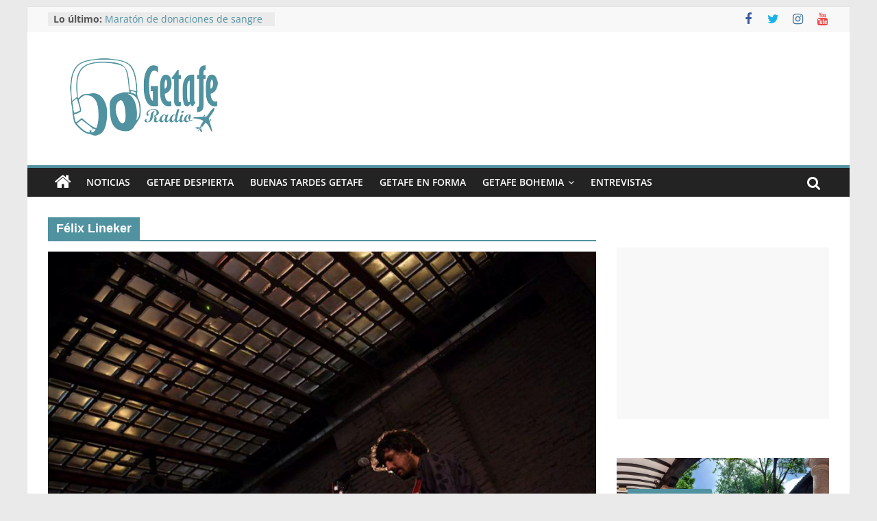

--- FILE ---
content_type: text/html; charset=UTF-8
request_url: http://getaferadio.com/tag/felix-lineker/
body_size: 19582
content:
<!DOCTYPE html>
<html lang="es">
<head>
			<meta charset="UTF-8" />
		<meta name="viewport" content="width=device-width, initial-scale=1">
		<link rel="profile" href="http://gmpg.org/xfn/11" />
		<meta name='robots' content='index, follow, max-image-preview:large, max-snippet:-1, max-video-preview:-1' />

	<!-- This site is optimized with the Yoast SEO plugin v24.3 - https://yoast.com/wordpress/plugins/seo/ -->
	<title>Félix Lineker archivos - Getafe Radio</title>
	<link rel="canonical" href="https://getaferadio.com/tag/felix-lineker/" />
	<meta property="og:locale" content="es_ES" />
	<meta property="og:type" content="article" />
	<meta property="og:title" content="Félix Lineker archivos - Getafe Radio" />
	<meta property="og:url" content="https://getaferadio.com/tag/felix-lineker/" />
	<meta property="og:site_name" content="Getafe Radio" />
	<meta name="twitter:card" content="summary_large_image" />
	<meta name="twitter:site" content="@GetafeRadio" />
	<script type="application/ld+json" class="yoast-schema-graph">{"@context":"https://schema.org","@graph":[{"@type":"CollectionPage","@id":"https://getaferadio.com/tag/felix-lineker/","url":"https://getaferadio.com/tag/felix-lineker/","name":"Félix Lineker archivos - Getafe Radio","isPartOf":{"@id":"https://getaferadio.com/#website"},"primaryImageOfPage":{"@id":"https://getaferadio.com/tag/felix-lineker/#primaryimage"},"image":{"@id":"https://getaferadio.com/tag/felix-lineker/#primaryimage"},"thumbnailUrl":"https://i0.wp.com/getaferadio.com/wp-content/uploads/2017/02/Felix-Lineker.png?fit=900%2C600&ssl=1","breadcrumb":{"@id":"https://getaferadio.com/tag/felix-lineker/#breadcrumb"},"inLanguage":"es"},{"@type":"ImageObject","inLanguage":"es","@id":"https://getaferadio.com/tag/felix-lineker/#primaryimage","url":"https://i0.wp.com/getaferadio.com/wp-content/uploads/2017/02/Felix-Lineker.png?fit=900%2C600&ssl=1","contentUrl":"https://i0.wp.com/getaferadio.com/wp-content/uploads/2017/02/Felix-Lineker.png?fit=900%2C600&ssl=1","width":900,"height":600},{"@type":"BreadcrumbList","@id":"https://getaferadio.com/tag/felix-lineker/#breadcrumb","itemListElement":[{"@type":"ListItem","position":1,"name":"Portada","item":"https://getaferadio.com/"},{"@type":"ListItem","position":2,"name":"Félix Lineker"}]},{"@type":"WebSite","@id":"https://getaferadio.com/#website","url":"https://getaferadio.com/","name":"Getafe Radio","description":"Tu radio on-line","publisher":{"@id":"https://getaferadio.com/#organization"},"potentialAction":[{"@type":"SearchAction","target":{"@type":"EntryPoint","urlTemplate":"https://getaferadio.com/?s={search_term_string}"},"query-input":{"@type":"PropertyValueSpecification","valueRequired":true,"valueName":"search_term_string"}}],"inLanguage":"es"},{"@type":"Organization","@id":"https://getaferadio.com/#organization","name":"Getafe Radio","url":"https://getaferadio.com/","logo":{"@type":"ImageObject","inLanguage":"es","@id":"https://getaferadio.com/#/schema/logo/image/","url":"https://i0.wp.com/getaferadio.com/wp-content/uploads/2015/08/3-281x150.png?fit=281%2C150&ssl=1","contentUrl":"https://i0.wp.com/getaferadio.com/wp-content/uploads/2015/08/3-281x150.png?fit=281%2C150&ssl=1","width":281,"height":150,"caption":"Getafe Radio"},"image":{"@id":"https://getaferadio.com/#/schema/logo/image/"},"sameAs":["https://www.facebook.com/getaferadio/","https://x.com/GetafeRadio","https://www.instagram.com/getaferadio/","https://www.youtube.com/channel/UC0Km_TYCl_cBwT9u4zaoQNQ"]}]}</script>
	<!-- / Yoast SEO plugin. -->


<link rel='dns-prefetch' href='//secure.gravatar.com' />
<link rel='dns-prefetch' href='//stats.wp.com' />
<link rel='dns-prefetch' href='//v0.wordpress.com' />
<link rel='dns-prefetch' href='//jetpack.wordpress.com' />
<link rel='dns-prefetch' href='//s0.wp.com' />
<link rel='dns-prefetch' href='//public-api.wordpress.com' />
<link rel='dns-prefetch' href='//0.gravatar.com' />
<link rel='dns-prefetch' href='//1.gravatar.com' />
<link rel='dns-prefetch' href='//2.gravatar.com' />
<link rel='dns-prefetch' href='//widgets.wp.com' />
<link rel='dns-prefetch' href='//i0.wp.com' />
<link rel='dns-prefetch' href='//c0.wp.com' />
<link rel="alternate" type="application/rss+xml" title="Getafe Radio &raquo; Feed" href="https://getaferadio.com/feed/" />
<link rel="alternate" type="application/rss+xml" title="Getafe Radio &raquo; Feed de los comentarios" href="https://getaferadio.com/comments/feed/" />
<link rel="alternate" type="application/rss+xml" title="Getafe Radio &raquo; Etiqueta Félix Lineker del feed" href="https://getaferadio.com/tag/felix-lineker/feed/" />
<script type="text/javascript">
/* <![CDATA[ */
window._wpemojiSettings = {"baseUrl":"https:\/\/s.w.org\/images\/core\/emoji\/15.0.3\/72x72\/","ext":".png","svgUrl":"https:\/\/s.w.org\/images\/core\/emoji\/15.0.3\/svg\/","svgExt":".svg","source":{"concatemoji":"http:\/\/getaferadio.com\/wp-includes\/js\/wp-emoji-release.min.js?ver=6.5.7"}};
/*! This file is auto-generated */
!function(i,n){var o,s,e;function c(e){try{var t={supportTests:e,timestamp:(new Date).valueOf()};sessionStorage.setItem(o,JSON.stringify(t))}catch(e){}}function p(e,t,n){e.clearRect(0,0,e.canvas.width,e.canvas.height),e.fillText(t,0,0);var t=new Uint32Array(e.getImageData(0,0,e.canvas.width,e.canvas.height).data),r=(e.clearRect(0,0,e.canvas.width,e.canvas.height),e.fillText(n,0,0),new Uint32Array(e.getImageData(0,0,e.canvas.width,e.canvas.height).data));return t.every(function(e,t){return e===r[t]})}function u(e,t,n){switch(t){case"flag":return n(e,"\ud83c\udff3\ufe0f\u200d\u26a7\ufe0f","\ud83c\udff3\ufe0f\u200b\u26a7\ufe0f")?!1:!n(e,"\ud83c\uddfa\ud83c\uddf3","\ud83c\uddfa\u200b\ud83c\uddf3")&&!n(e,"\ud83c\udff4\udb40\udc67\udb40\udc62\udb40\udc65\udb40\udc6e\udb40\udc67\udb40\udc7f","\ud83c\udff4\u200b\udb40\udc67\u200b\udb40\udc62\u200b\udb40\udc65\u200b\udb40\udc6e\u200b\udb40\udc67\u200b\udb40\udc7f");case"emoji":return!n(e,"\ud83d\udc26\u200d\u2b1b","\ud83d\udc26\u200b\u2b1b")}return!1}function f(e,t,n){var r="undefined"!=typeof WorkerGlobalScope&&self instanceof WorkerGlobalScope?new OffscreenCanvas(300,150):i.createElement("canvas"),a=r.getContext("2d",{willReadFrequently:!0}),o=(a.textBaseline="top",a.font="600 32px Arial",{});return e.forEach(function(e){o[e]=t(a,e,n)}),o}function t(e){var t=i.createElement("script");t.src=e,t.defer=!0,i.head.appendChild(t)}"undefined"!=typeof Promise&&(o="wpEmojiSettingsSupports",s=["flag","emoji"],n.supports={everything:!0,everythingExceptFlag:!0},e=new Promise(function(e){i.addEventListener("DOMContentLoaded",e,{once:!0})}),new Promise(function(t){var n=function(){try{var e=JSON.parse(sessionStorage.getItem(o));if("object"==typeof e&&"number"==typeof e.timestamp&&(new Date).valueOf()<e.timestamp+604800&&"object"==typeof e.supportTests)return e.supportTests}catch(e){}return null}();if(!n){if("undefined"!=typeof Worker&&"undefined"!=typeof OffscreenCanvas&&"undefined"!=typeof URL&&URL.createObjectURL&&"undefined"!=typeof Blob)try{var e="postMessage("+f.toString()+"("+[JSON.stringify(s),u.toString(),p.toString()].join(",")+"));",r=new Blob([e],{type:"text/javascript"}),a=new Worker(URL.createObjectURL(r),{name:"wpTestEmojiSupports"});return void(a.onmessage=function(e){c(n=e.data),a.terminate(),t(n)})}catch(e){}c(n=f(s,u,p))}t(n)}).then(function(e){for(var t in e)n.supports[t]=e[t],n.supports.everything=n.supports.everything&&n.supports[t],"flag"!==t&&(n.supports.everythingExceptFlag=n.supports.everythingExceptFlag&&n.supports[t]);n.supports.everythingExceptFlag=n.supports.everythingExceptFlag&&!n.supports.flag,n.DOMReady=!1,n.readyCallback=function(){n.DOMReady=!0}}).then(function(){return e}).then(function(){var e;n.supports.everything||(n.readyCallback(),(e=n.source||{}).concatemoji?t(e.concatemoji):e.wpemoji&&e.twemoji&&(t(e.twemoji),t(e.wpemoji)))}))}((window,document),window._wpemojiSettings);
/* ]]> */
</script>
<!-- getaferadio.com is managing ads with Advanced Ads 2.0.16 – https://wpadvancedads.com/ --><script id="getaf-ready">
			window.advanced_ads_ready=function(e,a){a=a||"complete";var d=function(e){return"interactive"===a?"loading"!==e:"complete"===e};d(document.readyState)?e():document.addEventListener("readystatechange",(function(a){d(a.target.readyState)&&e()}),{once:"interactive"===a})},window.advanced_ads_ready_queue=window.advanced_ads_ready_queue||[];		</script>
		<link rel='stylesheet' id='validate-engine-css-css' href='http://getaferadio.com/wp-content/plugins/wysija-newsletters/css/validationEngine.jquery.css?ver=2.22' type='text/css' media='all' />
<style id='wp-emoji-styles-inline-css' type='text/css'>

	img.wp-smiley, img.emoji {
		display: inline !important;
		border: none !important;
		box-shadow: none !important;
		height: 1em !important;
		width: 1em !important;
		margin: 0 0.07em !important;
		vertical-align: -0.1em !important;
		background: none !important;
		padding: 0 !important;
	}
</style>
<link rel='stylesheet' id='wp-block-library-css' href='https://c0.wp.com/c/6.5.7/wp-includes/css/dist/block-library/style.min.css' type='text/css' media='all' />
<style id='wp-block-library-theme-inline-css' type='text/css'>
.wp-block-audio figcaption{color:#555;font-size:13px;text-align:center}.is-dark-theme .wp-block-audio figcaption{color:#ffffffa6}.wp-block-audio{margin:0 0 1em}.wp-block-code{border:1px solid #ccc;border-radius:4px;font-family:Menlo,Consolas,monaco,monospace;padding:.8em 1em}.wp-block-embed figcaption{color:#555;font-size:13px;text-align:center}.is-dark-theme .wp-block-embed figcaption{color:#ffffffa6}.wp-block-embed{margin:0 0 1em}.blocks-gallery-caption{color:#555;font-size:13px;text-align:center}.is-dark-theme .blocks-gallery-caption{color:#ffffffa6}.wp-block-image figcaption{color:#555;font-size:13px;text-align:center}.is-dark-theme .wp-block-image figcaption{color:#ffffffa6}.wp-block-image{margin:0 0 1em}.wp-block-pullquote{border-bottom:4px solid;border-top:4px solid;color:currentColor;margin-bottom:1.75em}.wp-block-pullquote cite,.wp-block-pullquote footer,.wp-block-pullquote__citation{color:currentColor;font-size:.8125em;font-style:normal;text-transform:uppercase}.wp-block-quote{border-left:.25em solid;margin:0 0 1.75em;padding-left:1em}.wp-block-quote cite,.wp-block-quote footer{color:currentColor;font-size:.8125em;font-style:normal;position:relative}.wp-block-quote.has-text-align-right{border-left:none;border-right:.25em solid;padding-left:0;padding-right:1em}.wp-block-quote.has-text-align-center{border:none;padding-left:0}.wp-block-quote.is-large,.wp-block-quote.is-style-large,.wp-block-quote.is-style-plain{border:none}.wp-block-search .wp-block-search__label{font-weight:700}.wp-block-search__button{border:1px solid #ccc;padding:.375em .625em}:where(.wp-block-group.has-background){padding:1.25em 2.375em}.wp-block-separator.has-css-opacity{opacity:.4}.wp-block-separator{border:none;border-bottom:2px solid;margin-left:auto;margin-right:auto}.wp-block-separator.has-alpha-channel-opacity{opacity:1}.wp-block-separator:not(.is-style-wide):not(.is-style-dots){width:100px}.wp-block-separator.has-background:not(.is-style-dots){border-bottom:none;height:1px}.wp-block-separator.has-background:not(.is-style-wide):not(.is-style-dots){height:2px}.wp-block-table{margin:0 0 1em}.wp-block-table td,.wp-block-table th{word-break:normal}.wp-block-table figcaption{color:#555;font-size:13px;text-align:center}.is-dark-theme .wp-block-table figcaption{color:#ffffffa6}.wp-block-video figcaption{color:#555;font-size:13px;text-align:center}.is-dark-theme .wp-block-video figcaption{color:#ffffffa6}.wp-block-video{margin:0 0 1em}.wp-block-template-part.has-background{margin-bottom:0;margin-top:0;padding:1.25em 2.375em}
</style>
<link rel='stylesheet' id='mediaelement-css' href='https://c0.wp.com/c/6.5.7/wp-includes/js/mediaelement/mediaelementplayer-legacy.min.css' type='text/css' media='all' />
<link rel='stylesheet' id='wp-mediaelement-css' href='https://c0.wp.com/c/6.5.7/wp-includes/js/mediaelement/wp-mediaelement.min.css' type='text/css' media='all' />
<style id='jetpack-sharing-buttons-style-inline-css' type='text/css'>
.jetpack-sharing-buttons__services-list{display:flex;flex-direction:row;flex-wrap:wrap;gap:0;list-style-type:none;margin:5px;padding:0}.jetpack-sharing-buttons__services-list.has-small-icon-size{font-size:12px}.jetpack-sharing-buttons__services-list.has-normal-icon-size{font-size:16px}.jetpack-sharing-buttons__services-list.has-large-icon-size{font-size:24px}.jetpack-sharing-buttons__services-list.has-huge-icon-size{font-size:36px}@media print{.jetpack-sharing-buttons__services-list{display:none!important}}.editor-styles-wrapper .wp-block-jetpack-sharing-buttons{gap:0;padding-inline-start:0}ul.jetpack-sharing-buttons__services-list.has-background{padding:1.25em 2.375em}
</style>
<style id='classic-theme-styles-inline-css' type='text/css'>
/*! This file is auto-generated */
.wp-block-button__link{color:#fff;background-color:#32373c;border-radius:9999px;box-shadow:none;text-decoration:none;padding:calc(.667em + 2px) calc(1.333em + 2px);font-size:1.125em}.wp-block-file__button{background:#32373c;color:#fff;text-decoration:none}
</style>
<style id='global-styles-inline-css' type='text/css'>
body{--wp--preset--color--black: #000000;--wp--preset--color--cyan-bluish-gray: #abb8c3;--wp--preset--color--white: #ffffff;--wp--preset--color--pale-pink: #f78da7;--wp--preset--color--vivid-red: #cf2e2e;--wp--preset--color--luminous-vivid-orange: #ff6900;--wp--preset--color--luminous-vivid-amber: #fcb900;--wp--preset--color--light-green-cyan: #7bdcb5;--wp--preset--color--vivid-green-cyan: #00d084;--wp--preset--color--pale-cyan-blue: #8ed1fc;--wp--preset--color--vivid-cyan-blue: #0693e3;--wp--preset--color--vivid-purple: #9b51e0;--wp--preset--gradient--vivid-cyan-blue-to-vivid-purple: linear-gradient(135deg,rgba(6,147,227,1) 0%,rgb(155,81,224) 100%);--wp--preset--gradient--light-green-cyan-to-vivid-green-cyan: linear-gradient(135deg,rgb(122,220,180) 0%,rgb(0,208,130) 100%);--wp--preset--gradient--luminous-vivid-amber-to-luminous-vivid-orange: linear-gradient(135deg,rgba(252,185,0,1) 0%,rgba(255,105,0,1) 100%);--wp--preset--gradient--luminous-vivid-orange-to-vivid-red: linear-gradient(135deg,rgba(255,105,0,1) 0%,rgb(207,46,46) 100%);--wp--preset--gradient--very-light-gray-to-cyan-bluish-gray: linear-gradient(135deg,rgb(238,238,238) 0%,rgb(169,184,195) 100%);--wp--preset--gradient--cool-to-warm-spectrum: linear-gradient(135deg,rgb(74,234,220) 0%,rgb(151,120,209) 20%,rgb(207,42,186) 40%,rgb(238,44,130) 60%,rgb(251,105,98) 80%,rgb(254,248,76) 100%);--wp--preset--gradient--blush-light-purple: linear-gradient(135deg,rgb(255,206,236) 0%,rgb(152,150,240) 100%);--wp--preset--gradient--blush-bordeaux: linear-gradient(135deg,rgb(254,205,165) 0%,rgb(254,45,45) 50%,rgb(107,0,62) 100%);--wp--preset--gradient--luminous-dusk: linear-gradient(135deg,rgb(255,203,112) 0%,rgb(199,81,192) 50%,rgb(65,88,208) 100%);--wp--preset--gradient--pale-ocean: linear-gradient(135deg,rgb(255,245,203) 0%,rgb(182,227,212) 50%,rgb(51,167,181) 100%);--wp--preset--gradient--electric-grass: linear-gradient(135deg,rgb(202,248,128) 0%,rgb(113,206,126) 100%);--wp--preset--gradient--midnight: linear-gradient(135deg,rgb(2,3,129) 0%,rgb(40,116,252) 100%);--wp--preset--font-size--small: 13px;--wp--preset--font-size--medium: 20px;--wp--preset--font-size--large: 36px;--wp--preset--font-size--x-large: 42px;--wp--preset--spacing--20: 0.44rem;--wp--preset--spacing--30: 0.67rem;--wp--preset--spacing--40: 1rem;--wp--preset--spacing--50: 1.5rem;--wp--preset--spacing--60: 2.25rem;--wp--preset--spacing--70: 3.38rem;--wp--preset--spacing--80: 5.06rem;--wp--preset--shadow--natural: 6px 6px 9px rgba(0, 0, 0, 0.2);--wp--preset--shadow--deep: 12px 12px 50px rgba(0, 0, 0, 0.4);--wp--preset--shadow--sharp: 6px 6px 0px rgba(0, 0, 0, 0.2);--wp--preset--shadow--outlined: 6px 6px 0px -3px rgba(255, 255, 255, 1), 6px 6px rgba(0, 0, 0, 1);--wp--preset--shadow--crisp: 6px 6px 0px rgba(0, 0, 0, 1);}:where(.is-layout-flex){gap: 0.5em;}:where(.is-layout-grid){gap: 0.5em;}body .is-layout-flex{display: flex;}body .is-layout-flex{flex-wrap: wrap;align-items: center;}body .is-layout-flex > *{margin: 0;}body .is-layout-grid{display: grid;}body .is-layout-grid > *{margin: 0;}:where(.wp-block-columns.is-layout-flex){gap: 2em;}:where(.wp-block-columns.is-layout-grid){gap: 2em;}:where(.wp-block-post-template.is-layout-flex){gap: 1.25em;}:where(.wp-block-post-template.is-layout-grid){gap: 1.25em;}.has-black-color{color: var(--wp--preset--color--black) !important;}.has-cyan-bluish-gray-color{color: var(--wp--preset--color--cyan-bluish-gray) !important;}.has-white-color{color: var(--wp--preset--color--white) !important;}.has-pale-pink-color{color: var(--wp--preset--color--pale-pink) !important;}.has-vivid-red-color{color: var(--wp--preset--color--vivid-red) !important;}.has-luminous-vivid-orange-color{color: var(--wp--preset--color--luminous-vivid-orange) !important;}.has-luminous-vivid-amber-color{color: var(--wp--preset--color--luminous-vivid-amber) !important;}.has-light-green-cyan-color{color: var(--wp--preset--color--light-green-cyan) !important;}.has-vivid-green-cyan-color{color: var(--wp--preset--color--vivid-green-cyan) !important;}.has-pale-cyan-blue-color{color: var(--wp--preset--color--pale-cyan-blue) !important;}.has-vivid-cyan-blue-color{color: var(--wp--preset--color--vivid-cyan-blue) !important;}.has-vivid-purple-color{color: var(--wp--preset--color--vivid-purple) !important;}.has-black-background-color{background-color: var(--wp--preset--color--black) !important;}.has-cyan-bluish-gray-background-color{background-color: var(--wp--preset--color--cyan-bluish-gray) !important;}.has-white-background-color{background-color: var(--wp--preset--color--white) !important;}.has-pale-pink-background-color{background-color: var(--wp--preset--color--pale-pink) !important;}.has-vivid-red-background-color{background-color: var(--wp--preset--color--vivid-red) !important;}.has-luminous-vivid-orange-background-color{background-color: var(--wp--preset--color--luminous-vivid-orange) !important;}.has-luminous-vivid-amber-background-color{background-color: var(--wp--preset--color--luminous-vivid-amber) !important;}.has-light-green-cyan-background-color{background-color: var(--wp--preset--color--light-green-cyan) !important;}.has-vivid-green-cyan-background-color{background-color: var(--wp--preset--color--vivid-green-cyan) !important;}.has-pale-cyan-blue-background-color{background-color: var(--wp--preset--color--pale-cyan-blue) !important;}.has-vivid-cyan-blue-background-color{background-color: var(--wp--preset--color--vivid-cyan-blue) !important;}.has-vivid-purple-background-color{background-color: var(--wp--preset--color--vivid-purple) !important;}.has-black-border-color{border-color: var(--wp--preset--color--black) !important;}.has-cyan-bluish-gray-border-color{border-color: var(--wp--preset--color--cyan-bluish-gray) !important;}.has-white-border-color{border-color: var(--wp--preset--color--white) !important;}.has-pale-pink-border-color{border-color: var(--wp--preset--color--pale-pink) !important;}.has-vivid-red-border-color{border-color: var(--wp--preset--color--vivid-red) !important;}.has-luminous-vivid-orange-border-color{border-color: var(--wp--preset--color--luminous-vivid-orange) !important;}.has-luminous-vivid-amber-border-color{border-color: var(--wp--preset--color--luminous-vivid-amber) !important;}.has-light-green-cyan-border-color{border-color: var(--wp--preset--color--light-green-cyan) !important;}.has-vivid-green-cyan-border-color{border-color: var(--wp--preset--color--vivid-green-cyan) !important;}.has-pale-cyan-blue-border-color{border-color: var(--wp--preset--color--pale-cyan-blue) !important;}.has-vivid-cyan-blue-border-color{border-color: var(--wp--preset--color--vivid-cyan-blue) !important;}.has-vivid-purple-border-color{border-color: var(--wp--preset--color--vivid-purple) !important;}.has-vivid-cyan-blue-to-vivid-purple-gradient-background{background: var(--wp--preset--gradient--vivid-cyan-blue-to-vivid-purple) !important;}.has-light-green-cyan-to-vivid-green-cyan-gradient-background{background: var(--wp--preset--gradient--light-green-cyan-to-vivid-green-cyan) !important;}.has-luminous-vivid-amber-to-luminous-vivid-orange-gradient-background{background: var(--wp--preset--gradient--luminous-vivid-amber-to-luminous-vivid-orange) !important;}.has-luminous-vivid-orange-to-vivid-red-gradient-background{background: var(--wp--preset--gradient--luminous-vivid-orange-to-vivid-red) !important;}.has-very-light-gray-to-cyan-bluish-gray-gradient-background{background: var(--wp--preset--gradient--very-light-gray-to-cyan-bluish-gray) !important;}.has-cool-to-warm-spectrum-gradient-background{background: var(--wp--preset--gradient--cool-to-warm-spectrum) !important;}.has-blush-light-purple-gradient-background{background: var(--wp--preset--gradient--blush-light-purple) !important;}.has-blush-bordeaux-gradient-background{background: var(--wp--preset--gradient--blush-bordeaux) !important;}.has-luminous-dusk-gradient-background{background: var(--wp--preset--gradient--luminous-dusk) !important;}.has-pale-ocean-gradient-background{background: var(--wp--preset--gradient--pale-ocean) !important;}.has-electric-grass-gradient-background{background: var(--wp--preset--gradient--electric-grass) !important;}.has-midnight-gradient-background{background: var(--wp--preset--gradient--midnight) !important;}.has-small-font-size{font-size: var(--wp--preset--font-size--small) !important;}.has-medium-font-size{font-size: var(--wp--preset--font-size--medium) !important;}.has-large-font-size{font-size: var(--wp--preset--font-size--large) !important;}.has-x-large-font-size{font-size: var(--wp--preset--font-size--x-large) !important;}
.wp-block-navigation a:where(:not(.wp-element-button)){color: inherit;}
:where(.wp-block-post-template.is-layout-flex){gap: 1.25em;}:where(.wp-block-post-template.is-layout-grid){gap: 1.25em;}
:where(.wp-block-columns.is-layout-flex){gap: 2em;}:where(.wp-block-columns.is-layout-grid){gap: 2em;}
.wp-block-pullquote{font-size: 1.5em;line-height: 1.6;}
</style>
<link rel='stylesheet' id='spu-public-css-css' href='http://getaferadio.com/wp-content/plugins/popups/public/assets/css/public.css?ver=1.9.3.8' type='text/css' media='all' />
<link rel='stylesheet' id='colormag_style-css' href='http://getaferadio.com/wp-content/themes/colormag/style.css?ver=2.1.8' type='text/css' media='all' />
<style id='colormag_style-inline-css' type='text/css'>
.colormag-button,blockquote,button,input[type=reset],input[type=button],input[type=submit],#masthead.colormag-header-clean #site-navigation.main-small-navigation .menu-toggle,.fa.search-top:hover,#masthead.colormag-header-classic #site-navigation.main-small-navigation .menu-toggle,.main-navigation ul li.focus > a,#masthead.colormag-header-classic .main-navigation ul ul.sub-menu li.focus > a,.home-icon.front_page_on,.main-navigation a:hover,.main-navigation ul li ul li a:hover,.main-navigation ul li ul li:hover>a,.main-navigation ul li.current-menu-ancestor>a,.main-navigation ul li.current-menu-item ul li a:hover,.main-navigation ul li.current-menu-item>a,.main-navigation ul li.current_page_ancestor>a,.main-navigation ul li.current_page_item>a,.main-navigation ul li:hover>a,.main-small-navigation li a:hover,.site-header .menu-toggle:hover,#masthead.colormag-header-classic .main-navigation ul ul.sub-menu li:hover > a,#masthead.colormag-header-classic .main-navigation ul ul.sub-menu li.current-menu-ancestor > a,#masthead.colormag-header-classic .main-navigation ul ul.sub-menu li.current-menu-item > a,#masthead .main-small-navigation li:hover > a,#masthead .main-small-navigation li.current-page-ancestor > a,#masthead .main-small-navigation li.current-menu-ancestor > a,#masthead .main-small-navigation li.current-page-item > a,#masthead .main-small-navigation li.current-menu-item > a,.main-small-navigation .current-menu-item>a,.main-small-navigation .current_page_item > a,.promo-button-area a:hover,#content .wp-pagenavi .current,#content .wp-pagenavi a:hover,.format-link .entry-content a,.pagination span,.comments-area .comment-author-link span,#secondary .widget-title span,.footer-widgets-area .widget-title span,.colormag-footer--classic .footer-widgets-area .widget-title span::before,.advertisement_above_footer .widget-title span,#content .post .article-content .above-entry-meta .cat-links a,.page-header .page-title span,.entry-meta .post-format i,.more-link,.no-post-thumbnail,.widget_featured_slider .slide-content .above-entry-meta .cat-links a,.widget_highlighted_posts .article-content .above-entry-meta .cat-links a,.widget_featured_posts .article-content .above-entry-meta .cat-links a,.widget_featured_posts .widget-title span,.widget_slider_area .widget-title span,.widget_beside_slider .widget-title span,.wp-block-quote,.wp-block-quote.is-style-large,.wp-block-quote.has-text-align-right{background-color:#5092a0;}#site-title a,.next a:hover,.previous a:hover,.social-links i.fa:hover,a,#masthead.colormag-header-clean .social-links li:hover i.fa,#masthead.colormag-header-classic .social-links li:hover i.fa,#masthead.colormag-header-clean .breaking-news .newsticker a:hover,#masthead.colormag-header-classic .breaking-news .newsticker a:hover,#masthead.colormag-header-classic #site-navigation .fa.search-top:hover,#masthead.colormag-header-classic #site-navigation.main-navigation .random-post a:hover .fa-random,.dark-skin #masthead.colormag-header-classic #site-navigation.main-navigation .home-icon:hover .fa,#masthead .main-small-navigation li:hover > .sub-toggle i,.better-responsive-menu #masthead .main-small-navigation .sub-toggle.active .fa,#masthead.colormag-header-classic .main-navigation .home-icon a:hover .fa,.pagination a span:hover,#content .comments-area a.comment-edit-link:hover,#content .comments-area a.comment-permalink:hover,#content .comments-area article header cite a:hover,.comments-area .comment-author-link a:hover,.comment .comment-reply-link:hover,.nav-next a,.nav-previous a,.footer-widgets-area a:hover,a#scroll-up i,#content .post .article-content .entry-title a:hover,.entry-meta .byline i,.entry-meta .cat-links i,.entry-meta a,.post .entry-title a:hover,.search .entry-title a:hover,.entry-meta .comments-link a:hover,.entry-meta .edit-link a:hover,.entry-meta .posted-on a:hover,.entry-meta .tag-links a:hover,.single #content .tags a:hover,.post-box .entry-meta .cat-links a:hover,.post-box .entry-meta .posted-on a:hover,.post.post-box .entry-title a:hover,.widget_featured_slider .slide-content .below-entry-meta .byline a:hover,.widget_featured_slider .slide-content .below-entry-meta .comments a:hover,.widget_featured_slider .slide-content .below-entry-meta .posted-on a:hover,.widget_featured_slider .slide-content .entry-title a:hover,.byline a:hover,.comments a:hover,.edit-link a:hover,.posted-on a:hover,.tag-links a:hover,.widget_highlighted_posts .article-content .below-entry-meta .byline a:hover,.widget_highlighted_posts .article-content .below-entry-meta .comments a:hover,.widget_highlighted_posts .article-content .below-entry-meta .posted-on a:hover,.widget_highlighted_posts .article-content .entry-title a:hover,.widget_featured_posts .article-content .entry-title a:hover,.related-posts-main-title .fa,.single-related-posts .article-content .entry-title a:hover, .colormag-header-classic .main-navigation ul li:hover > a{color:#5092a0;}#site-navigation{border-top-color:#5092a0;}#masthead.colormag-header-classic .main-navigation ul ul.sub-menu li:hover,#masthead.colormag-header-classic .main-navigation ul ul.sub-menu li.current-menu-ancestor,#masthead.colormag-header-classic .main-navigation ul ul.sub-menu li.current-menu-item,#masthead.colormag-header-classic #site-navigation .menu-toggle,#masthead.colormag-header-classic #site-navigation .menu-toggle:hover,#masthead.colormag-header-classic .main-navigation ul > li:hover > a,#masthead.colormag-header-classic .main-navigation ul > li.current-menu-item > a,#masthead.colormag-header-classic .main-navigation ul > li.current-menu-ancestor > a,#masthead.colormag-header-classic .main-navigation ul li.focus > a,.promo-button-area a:hover,.pagination a span:hover{border-color:#5092a0;}#secondary .widget-title,.footer-widgets-area .widget-title,.advertisement_above_footer .widget-title,.page-header .page-title,.widget_featured_posts .widget-title,.widget_slider_area .widget-title,.widget_beside_slider .widget-title{border-bottom-color:#5092a0;}@media (max-width:768px){.better-responsive-menu .sub-toggle{background-color:#327482;}}.mzb-featured-posts, .mzb-social-icon, .mzb-featured-categories, .mzb-social-icons-insert{--color--light--primary:rgba(80,146,160,0.1);}body{--color--light--primary:#5092a0;--color--primary:#5092a0;}
</style>
<link rel='stylesheet' id='colormag-fontawesome-css' href='http://getaferadio.com/wp-content/themes/colormag/fontawesome/css/font-awesome.min.css?ver=2.1.8' type='text/css' media='all' />
<link rel='stylesheet' id='jetpack_likes-css' href='https://c0.wp.com/p/jetpack/14.0/modules/likes/style.css' type='text/css' media='all' />
<link rel='stylesheet' id='jetpack-carousel-swiper-css-css' href='https://c0.wp.com/p/jetpack/14.0/modules/carousel/swiper-bundle.css' type='text/css' media='all' />
<link rel='stylesheet' id='jetpack-carousel-css' href='https://c0.wp.com/p/jetpack/14.0/modules/carousel/jetpack-carousel.css' type='text/css' media='all' />
<link rel='stylesheet' id='tiled-gallery-css' href='https://c0.wp.com/p/jetpack/14.0/modules/tiled-gallery/tiled-gallery/tiled-gallery.css' type='text/css' media='all' />
<style id='jetpack_facebook_likebox-inline-css' type='text/css'>
.widget_facebook_likebox {
	overflow: hidden;
}

</style>
<link rel='stylesheet' id='heateor_sss_frontend_css-css' href='http://getaferadio.com/wp-content/plugins/sassy-social-share/public/css/sassy-social-share-public.css?ver=3.3.79' type='text/css' media='all' />
<style id='heateor_sss_frontend_css-inline-css' type='text/css'>
.heateor_sss_button_instagram span.heateor_sss_svg,a.heateor_sss_instagram span.heateor_sss_svg{background:radial-gradient(circle at 30% 107%,#fdf497 0,#fdf497 5%,#fd5949 45%,#d6249f 60%,#285aeb 90%)}.heateor_sss_horizontal_sharing .heateor_sss_svg,.heateor_sss_standard_follow_icons_container .heateor_sss_svg{color:#fff;border-width:0px;border-style:solid;border-color:transparent}.heateor_sss_horizontal_sharing .heateorSssTCBackground{color:#666}.heateor_sss_horizontal_sharing span.heateor_sss_svg:hover,.heateor_sss_standard_follow_icons_container span.heateor_sss_svg:hover{border-color:transparent;}.heateor_sss_vertical_sharing span.heateor_sss_svg,.heateor_sss_floating_follow_icons_container span.heateor_sss_svg{color:#fff;border-width:0px;border-style:solid;border-color:transparent;}.heateor_sss_vertical_sharing .heateorSssTCBackground{color:#666;}.heateor_sss_vertical_sharing span.heateor_sss_svg:hover,.heateor_sss_floating_follow_icons_container span.heateor_sss_svg:hover{border-color:transparent;}@media screen and (max-width:783px) {.heateor_sss_vertical_sharing{display:none!important}}div.heateor_sss_mobile_footer{display:none;}@media screen and (max-width:783px){div.heateor_sss_bottom_sharing .heateorSssTCBackground{background-color:white}div.heateor_sss_bottom_sharing{width:100%!important;left:0!important;}div.heateor_sss_bottom_sharing a{width:16.666666666667% !important;}div.heateor_sss_bottom_sharing .heateor_sss_svg{width: 100% !important;}div.heateor_sss_bottom_sharing div.heateorSssTotalShareCount{font-size:1em!important;line-height:35px!important}div.heateor_sss_bottom_sharing div.heateorSssTotalShareText{font-size:.7em!important;line-height:0px!important}div.heateor_sss_mobile_footer{display:block;height:50px;}.heateor_sss_bottom_sharing{padding:0!important;display:block!important;width:auto!important;bottom:-2px!important;top: auto!important;}.heateor_sss_bottom_sharing .heateor_sss_square_count{line-height:inherit;}.heateor_sss_bottom_sharing .heateorSssSharingArrow{display:none;}.heateor_sss_bottom_sharing .heateorSssTCBackground{margin-right:1.1em!important}}
</style>
<script type="text/javascript" src="https://c0.wp.com/c/6.5.7/wp-includes/js/jquery/jquery.min.js" id="jquery-core-js"></script>
<script type="text/javascript" src="https://c0.wp.com/c/6.5.7/wp-includes/js/jquery/jquery-migrate.min.js" id="jquery-migrate-js"></script>
<!--[if lte IE 8]>
<script type="text/javascript" src="http://getaferadio.com/wp-content/themes/colormag/js/html5shiv.min.js?ver=2.1.8" id="html5-js"></script>
<![endif]-->
<link rel="https://api.w.org/" href="https://getaferadio.com/wp-json/" /><link rel="alternate" type="application/json" href="https://getaferadio.com/wp-json/wp/v2/tags/3643" /><link rel="EditURI" type="application/rsd+xml" title="RSD" href="https://getaferadio.com/xmlrpc.php?rsd" />
<meta name="generator" content="WordPress 6.5.7" />
	<link rel="preconnect" href="https://fonts.googleapis.com">
	<link rel="preconnect" href="https://fonts.gstatic.com">
		<style>img#wpstats{display:none}</style>
		<link rel="icon" href="https://i0.wp.com/getaferadio.com/wp-content/uploads/2015/08/cropped-3V-512x717.png?fit=32%2C32&#038;ssl=1" sizes="32x32" />
<link rel="icon" href="https://i0.wp.com/getaferadio.com/wp-content/uploads/2015/08/cropped-3V-512x717.png?fit=192%2C192&#038;ssl=1" sizes="192x192" />
<link rel="apple-touch-icon" href="https://i0.wp.com/getaferadio.com/wp-content/uploads/2015/08/cropped-3V-512x717.png?fit=180%2C180&#038;ssl=1" />
<meta name="msapplication-TileImage" content="https://i0.wp.com/getaferadio.com/wp-content/uploads/2015/08/cropped-3V-512x717.png?fit=270%2C270&#038;ssl=1" />
		<style type="text/css" id="wp-custom-css">
			/*
Te damos la bienvenida a CSS personalizado

Para saber cómo funciona, ve a http://wp.me/PEmnE-Bt
*/

/*
	CSS migrado de Jetpack:
*/

/*
Te damos la bienvenida a CSS personalizado

Para saber cómo funciona, ve a http://wp.me/PEmnE-Bt
*/		</style>
			<style id="egf-frontend-styles" type="text/css">
		h1 {font-family: 'Tahoma', sans-serif;font-style: normal;font-weight: 700;} h3 {} h6 {font-size: 21px;line-height: 0.8;} p {} h2 {} h4 {} h5 {} 	</style>
	</head>

<body class="archive tag tag-felix-lineker tag-3643 custom-background wp-custom-logo wp-embed-responsive right-sidebar box-layout aa-prefix-getaf-">

		<div id="page" class="hfeed site">
				<a class="skip-link screen-reader-text" href="#main">Saltar al contenido</a>
				<header id="masthead" class="site-header clearfix ">
				<div id="header-text-nav-container" class="clearfix">
		
			<div class="news-bar">
				<div class="inner-wrap">
					<div class="tg-news-bar__one">
						
		<div class="breaking-news">
			<strong class="breaking-news-latest">Lo último:</strong>

			<ul class="newsticker">
									<li>
						<a href="https://getaferadio.com/2025/12/17/maraton-de-donaciones-de-sangre-en-el-hospital-de-getafe/" title="Maratón de donaciones de sangre en el Hospital de Getafe">
							Maratón de donaciones de sangre en el Hospital de Getafe						</a>
					</li>
									<li>
						<a href="https://getaferadio.com/2025/12/16/un-muro-de-una-chalet-del-sector-iii-se-derrumba-sobre-dos-transeuntes/" title="Un muro de un chalet del Sector III se derrumba sobre dos transeuntes">
							Un muro de un chalet del Sector III se derrumba sobre dos transeuntes						</a>
					</li>
									<li>
						<a href="https://getaferadio.com/2025/12/16/atlantida-de-nieves-chillon-gana-el-ix-premio-de-poesia-margarita-hierro/" title="‘Atlántida’ de Nieves Chillón gana el IX Premio de Poesía Margarita Hierro">
							‘Atlántida’ de Nieves Chillón gana el IX Premio de Poesía Margarita Hierro						</a>
					</li>
									<li>
						<a href="https://getaferadio.com/2025/12/11/aparecen-muertas-cientos-de-ciguenas-en-el-rio-manzanares/" title="Aparecen muertas cientos de cigüeñas en el río Manzanares">
							Aparecen muertas cientos de cigüeñas en el río Manzanares						</a>
					</li>
									<li>
						<a href="https://getaferadio.com/2025/12/10/la-ciudad-de-los-ninos-ya-cuenta-con-un-bano-publico/" title="La ciudad de los niños ya cuenta con un baño público">
							La ciudad de los niños ya cuenta con un baño público						</a>
					</li>
							</ul>
		</div>

							</div>

					<div class="tg-news-bar__two">
						
		<div class="social-links">
			<ul>
				<li><a href="https://www.facebook.com/pages/Getafe-Radio/1464599023860403" ><i class="fa fa-facebook"></i></a></li><li><a href="https://twitter.com/GetafeRadio" ><i class="fa fa-twitter"></i></a></li><li><a href="https://instagram.com/getaferadio/" target="_blank"><i class="fa fa-instagram"></i></a></li><li><a href="https://www.youtube.com/channel/UC0Km_TYCl_cBwT9u4zaoQNQ" target="_blank"><i class="fa fa-youtube"></i></a></li>			</ul>
		</div><!-- .social-links -->
							</div>
				</div>
			</div>

			
		<div class="inner-wrap">
			<div id="header-text-nav-wrap" class="clearfix">

				<div id="header-left-section">
											<div id="header-logo-image">
							<a href="https://getaferadio.com/" class="custom-logo-link" rel="home"><img width="281" height="150" src="https://i0.wp.com/getaferadio.com/wp-content/uploads/2015/08/3-281x150.png?fit=281%2C150&amp;ssl=1" class="custom-logo" alt="Getafe Radio" decoding="async" data-attachment-id="9" data-permalink="https://getaferadio.com/3-281x150/" data-orig-file="https://i0.wp.com/getaferadio.com/wp-content/uploads/2015/08/3-281x150.png?fit=281%2C150&amp;ssl=1" data-orig-size="281,150" data-comments-opened="1" data-image-meta="{&quot;aperture&quot;:&quot;0&quot;,&quot;credit&quot;:&quot;&quot;,&quot;camera&quot;:&quot;&quot;,&quot;caption&quot;:&quot;&quot;,&quot;created_timestamp&quot;:&quot;0&quot;,&quot;copyright&quot;:&quot;&quot;,&quot;focal_length&quot;:&quot;0&quot;,&quot;iso&quot;:&quot;0&quot;,&quot;shutter_speed&quot;:&quot;0&quot;,&quot;title&quot;:&quot;&quot;,&quot;orientation&quot;:&quot;0&quot;}" data-image-title="3 281&#215;150" data-image-description="" data-image-caption="" data-medium-file="https://i0.wp.com/getaferadio.com/wp-content/uploads/2015/08/3-281x150.png?fit=281%2C150&amp;ssl=1" data-large-file="https://i0.wp.com/getaferadio.com/wp-content/uploads/2015/08/3-281x150.png?fit=281%2C150&amp;ssl=1" /></a>						</div><!-- #header-logo-image -->
						
					<div id="header-text" class="screen-reader-text">
													<h3 id="site-title">
								<a href="https://getaferadio.com/" title="Getafe Radio" rel="home">Getafe Radio</a>
							</h3>
						
													<p id="site-description">
								Tu radio on-line							</p><!-- #site-description -->
											</div><!-- #header-text -->
				</div><!-- #header-left-section -->

				<div id="header-right-section">
									</div><!-- #header-right-section -->

			</div><!-- #header-text-nav-wrap -->
		</div><!-- .inner-wrap -->

		
		<nav id="site-navigation" class="main-navigation clearfix" role="navigation">
			<div class="inner-wrap clearfix">
				
					<div class="home-icon">
						<a href="https://getaferadio.com/"
						   title="Getafe Radio"
						>
							<i class="fa fa-home"></i>
						</a>
					</div>
				
									<div class="search-random-icons-container">
													<div class="top-search-wrap">
								<i class="fa fa-search search-top"></i>
								<div class="search-form-top">
									
<form action="https://getaferadio.com/" class="search-form searchform clearfix" method="get" role="search">

	<div class="search-wrap">
		<input type="search"
		       class="s field"
		       name="s"
		       value=""
		       placeholder="Buscar"
		/>

		<button class="search-icon" type="submit"></button>
	</div>

</form><!-- .searchform -->
								</div>
							</div>
											</div>
				
				<p class="menu-toggle"></p>
				<div class="menu-primary-container"><ul id="menu-menu-principal" class="menu"><li id="menu-item-3831" class="menu-item menu-item-type-taxonomy menu-item-object-category menu-item-3831"><a href="https://getaferadio.com/category/noticias/">Noticias</a></li>
<li id="menu-item-97" class="menu-item menu-item-type-taxonomy menu-item-object-category menu-item-97"><a href="https://getaferadio.com/category/getafe-despierta/">Getafe Despierta</a></li>
<li id="menu-item-96" class="menu-item menu-item-type-taxonomy menu-item-object-category menu-item-96"><a href="https://getaferadio.com/category/buenas-tardes-getafe/">Buenas Tardes Getafe</a></li>
<li id="menu-item-98" class="menu-item menu-item-type-taxonomy menu-item-object-category menu-item-98"><a href="https://getaferadio.com/category/getafe-en-forma/">Getafe En Forma</a></li>
<li id="menu-item-4359" class="menu-item menu-item-type-taxonomy menu-item-object-category menu-item-has-children menu-item-4359"><a href="https://getaferadio.com/category/getafe-bohemia/">Getafe Bohemia</a>
<ul class="sub-menu">
	<li id="menu-item-11885" class="menu-item menu-item-type-taxonomy menu-item-object-category menu-item-11885"><a href="https://getaferadio.com/category/getafe-bohemia/despierta-sherezade/">La Herrería</a></li>
</ul>
</li>
<li id="menu-item-1794" class="menu-item menu-item-type-taxonomy menu-item-object-category menu-item-1794"><a href="https://getaferadio.com/category/entrevistas/">Entrevistas</a></li>
</ul></div>
			</div>
		</nav>

				</div><!-- #header-text-nav-container -->
				</header><!-- #masthead -->
				<div id="main" class="clearfix">
				<div class="inner-wrap clearfix">
		
	<div id="primary">
		<div id="content" class="clearfix">

			
		<header class="page-header">
			
				<h1 class="page-title">
					<span>
						Félix Lineker					</span>
				</h1>
						</header><!-- .page-header -->

		
				<div class="article-container">

					
<article id="post-8292" class="post-8292 post type-post status-publish format-standard has-post-thumbnail hentry category-buenas-tardes-getafe tag-felix-lineker tag-fender-club-getafe tag-getafe tag-musica">
	
				<div class="featured-image">
				<a href="https://getaferadio.com/2017/02/09/felix-lineker-presenta-segundo-disco-los-anos-luz-fender-club-getafe/" title="Félix Lineker presenta su disco Los años luz">
					<img width="800" height="445" src="https://i0.wp.com/getaferadio.com/wp-content/uploads/2017/02/Felix-Lineker.png?resize=800%2C445&amp;ssl=1" class="attachment-colormag-featured-image size-colormag-featured-image wp-post-image" alt="" decoding="async" fetchpriority="high" data-attachment-id="8293" data-permalink="https://getaferadio.com/2017/02/09/felix-lineker-presenta-segundo-disco-los-anos-luz-fender-club-getafe/felix-lineker/" data-orig-file="https://i0.wp.com/getaferadio.com/wp-content/uploads/2017/02/Felix-Lineker.png?fit=900%2C600&amp;ssl=1" data-orig-size="900,600" data-comments-opened="1" data-image-meta="{&quot;aperture&quot;:&quot;0&quot;,&quot;credit&quot;:&quot;&quot;,&quot;camera&quot;:&quot;&quot;,&quot;caption&quot;:&quot;&quot;,&quot;created_timestamp&quot;:&quot;0&quot;,&quot;copyright&quot;:&quot;&quot;,&quot;focal_length&quot;:&quot;0&quot;,&quot;iso&quot;:&quot;0&quot;,&quot;shutter_speed&quot;:&quot;0&quot;,&quot;title&quot;:&quot;&quot;,&quot;orientation&quot;:&quot;0&quot;}" data-image-title="Felix Lineker" data-image-description="" data-image-caption="" data-medium-file="https://i0.wp.com/getaferadio.com/wp-content/uploads/2017/02/Felix-Lineker.png?fit=300%2C200&amp;ssl=1" data-large-file="https://i0.wp.com/getaferadio.com/wp-content/uploads/2017/02/Felix-Lineker.png?fit=800%2C533&amp;ssl=1" />				</a>
			</div>
			
	<div class="article-content clearfix">

		<div class="above-entry-meta"><span class="cat-links"><a href="https://getaferadio.com/category/buenas-tardes-getafe/" style="background:#81d742" rel="category tag">Buenas Tardes Getafe</a>&nbsp;</span></div>
		<header class="entry-header">
			<h2 class="entry-title">
				<a href="https://getaferadio.com/2017/02/09/felix-lineker-presenta-segundo-disco-los-anos-luz-fender-club-getafe/" title="Félix Lineker presenta su disco Los años luz">Félix Lineker presenta su disco Los años luz</a>
			</h2>
		</header>

		<div class="below-entry-meta">
			<span class="posted-on"><a href="https://getaferadio.com/2017/02/09/felix-lineker-presenta-segundo-disco-los-anos-luz-fender-club-getafe/" title="21:04" rel="bookmark"><i class="fa fa-calendar-o"></i> <time class="entry-date published" datetime="2017-02-09T21:04:46+02:00">9 febrero, 2017</time><time class="updated" datetime="2017-02-10T10:38:11+02:00">10 febrero, 2017</time></a></span>
			<span class="byline">
				<span class="author vcard">
					<i class="fa fa-user"></i>
					<a class="url fn n"
					   href="https://getaferadio.com/author/getaferadio_com/"
					   title="Redacción"
					>
						Redacción					</a>
				</span>
			</span>

							<span class="comments">
						<a href="https://getaferadio.com/2017/02/09/felix-lineker-presenta-segundo-disco-los-anos-luz-fender-club-getafe/#respond"><i class="fa fa-comment"></i> 0 comentarios</a>					</span>
				<span class="tag-links"><i class="fa fa-tags"></i><a href="https://getaferadio.com/tag/felix-lineker/" rel="tag">Félix Lineker</a>, <a href="https://getaferadio.com/tag/fender-club-getafe/" rel="tag">Fender Club Getafe</a>, <a href="https://getaferadio.com/tag/getafe/" rel="tag">Getafe</a>, <a href="https://getaferadio.com/tag/musica/" rel="tag">música</a></span></div>
		<div class="entry-content clearfix">
			<p>Mañana  a las 22:00 horas  en la Sala Fender actúa este músico tras el éxito de Magia Azul GETAFE /9</p>
			<a class="more-link" title="Félix Lineker presenta su disco Los años luz" href="https://getaferadio.com/2017/02/09/felix-lineker-presenta-segundo-disco-los-anos-luz-fender-club-getafe/">
				<span>Leer más</span>
			</a>
		</div>

	</div>

	</article>

				</div>

				
		</div><!-- #content -->
	</div><!-- #primary -->


<div id="secondary">
	
	<aside id="text-116" class="widget widget_text clearfix">			<div class="textwidget"><p><script async src="https://pagead2.googlesyndication.com/pagead/js/adsbygoogle.js?client=ca-pub-4967473298729776" crossorigin="anonymous"></script><br />
<!-- Primera corto_Columna Dcha --><br />
<ins class="adsbygoogle" style="display: block;" data-ad-client="ca-pub-4967473298729776" data-ad-slot="9764358978" data-ad-format="auto" data-full-width-responsive="true"></ins><br />
<script>
     (adsbygoogle = window.adsbygoogle || []).push({});
</script></p>
</div>
		</aside><aside id="colormag_featured_posts_slider_widget-11" class="widget widget_featured_slider widget_featured_meta clearfix">
		<div class="widget_featured_slider_inner_wrap clearfix">
			
			<div class="widget_slider_area_rotate">
				
					<div class="single-slide displayblock">
						<figure class="slider-featured-image"><a href="https://getaferadio.com/2021/04/30/que-gente-que-xetafe_capitulo-8/" title="Qué gente, qué Xetafe_Capítulo 8"><img width="800" height="440" src="https://i0.wp.com/getaferadio.com/wp-content/uploads/2021/03/Getafe-Hospitalillo-de-San-Jose-0.jpg?resize=800%2C440&amp;ssl=1" class="attachment-colormag-featured-image size-colormag-featured-image wp-post-image" alt="Qué gente, qué Xetafe_Capítulo 8" title="Qué gente, qué Xetafe_Capítulo 8" decoding="async" loading="lazy" data-attachment-id="17755" data-permalink="https://getaferadio.com/2021/03/03/guardaos-del-molino-por-confin-y-de-la-corte-por-vecin_capitulo-2/getafe-hospitalillo-de-san-jose-0/" data-orig-file="https://i0.wp.com/getaferadio.com/wp-content/uploads/2021/03/Getafe-Hospitalillo-de-San-Jose-0.jpg?fit=900%2C440&amp;ssl=1" data-orig-size="900,440" data-comments-opened="1" data-image-meta="{&quot;aperture&quot;:&quot;13&quot;,&quot;credit&quot;:&quot;Pablo Cabellos del Sol&quot;,&quot;camera&quot;:&quot;Canon EOS 5D Mark II&quot;,&quot;caption&quot;:&quot;&quot;,&quot;created_timestamp&quot;:&quot;1305713210&quot;,&quot;copyright&quot;:&quot;Copyright: Pablo Cabellos del Sol&quot;,&quot;focal_length&quot;:&quot;17&quot;,&quot;iso&quot;:&quot;100&quot;,&quot;shutter_speed&quot;:&quot;0.033333333333333&quot;,&quot;title&quot;:&quot;&quot;,&quot;orientation&quot;:&quot;1&quot;}" data-image-title="Getafe Hospitalillo de San Jose 0" data-image-description="" data-image-caption="" data-medium-file="https://i0.wp.com/getaferadio.com/wp-content/uploads/2021/03/Getafe-Hospitalillo-de-San-Jose-0.jpg?fit=300%2C147&amp;ssl=1" data-large-file="https://i0.wp.com/getaferadio.com/wp-content/uploads/2021/03/Getafe-Hospitalillo-de-San-Jose-0.jpg?fit=800%2C391&amp;ssl=1" /></a></figure>
						<div class="slide-content">
							<div class="above-entry-meta"><span class="cat-links"><a href="https://getaferadio.com/category/podcasts-literarios/"  rel="category tag">podcasts literarios</a>&nbsp;</span></div>		<h3 class="entry-title">
			<a href="https://getaferadio.com/2021/04/30/que-gente-que-xetafe_capitulo-8/" title="Qué gente, qué Xetafe_Capítulo 8">
				Qué gente, qué Xetafe_Capítulo 8			</a>
		</h3>
		<div class="below-entry-meta"><span class="posted-on"><a href="https://getaferadio.com/2021/04/30/que-gente-que-xetafe_capitulo-8/" title="11:14" rel="bookmark"><i class="fa fa-calendar-o"></i> <time class="entry-date published" datetime="2021-04-30T11:14:19+02:00">30 abril, 2021</time><time class="updated" datetime="2021-06-29T13:48:05+02:00">29 junio, 2021</time></a></span>
		<span class="byline">
			<span class="author vcard">
				<i class="fa fa-user"></i>
				<a class="url fn n"
				   href="https://getaferadio.com/author/ruth-holgado/"
				   title="Ruth Holgado"
				>
					Ruth Holgado				</a>
			</span>
		</span>

					<span class="comments">
				<i class="fa fa-comment"></i><a href="https://getaferadio.com/2021/04/30/que-gente-que-xetafe_capitulo-8/#respond">0</a>			</span>
		
		</div>						</div>

					</div>
					
					<div class="single-slide displaynone">
						<figure class="slider-featured-image"><a href="https://getaferadio.com/2021/04/21/a-gran-cabeza-gran-talento_capitulo-7/" title="A gran cabeza, gran talento_Capitulo 7"><img width="800" height="445" src="https://i0.wp.com/getaferadio.com/wp-content/uploads/2021/02/Lienzo-Hospitalillo-de-San-Jose.jpg?resize=800%2C445&amp;ssl=1" class="attachment-colormag-featured-image size-colormag-featured-image wp-post-image" alt="A gran cabeza, gran talento_Capitulo 7" title="A gran cabeza, gran talento_Capitulo 7" decoding="async" loading="lazy" data-attachment-id="17717" data-permalink="https://getaferadio.com/2021/02/24/el-getafe-del-siglo-xvi_el-hospital-de-mendoza_capitulo-1/lienzo-hospitalillo-de-san-jose/" data-orig-file="https://i0.wp.com/getaferadio.com/wp-content/uploads/2021/02/Lienzo-Hospitalillo-de-San-Jose.jpg?fit=900%2C673&amp;ssl=1" data-orig-size="900,673" data-comments-opened="1" data-image-meta="{&quot;aperture&quot;:&quot;0&quot;,&quot;credit&quot;:&quot;&quot;,&quot;camera&quot;:&quot;&quot;,&quot;caption&quot;:&quot;&quot;,&quot;created_timestamp&quot;:&quot;0&quot;,&quot;copyright&quot;:&quot;&quot;,&quot;focal_length&quot;:&quot;0&quot;,&quot;iso&quot;:&quot;0&quot;,&quot;shutter_speed&quot;:&quot;0&quot;,&quot;title&quot;:&quot;&quot;,&quot;orientation&quot;:&quot;0&quot;}" data-image-title="Lienzo Hospitalillo de San Jose" data-image-description="" data-image-caption="" data-medium-file="https://i0.wp.com/getaferadio.com/wp-content/uploads/2021/02/Lienzo-Hospitalillo-de-San-Jose.jpg?fit=300%2C224&amp;ssl=1" data-large-file="https://i0.wp.com/getaferadio.com/wp-content/uploads/2021/02/Lienzo-Hospitalillo-de-San-Jose.jpg?fit=800%2C598&amp;ssl=1" /></a></figure>
						<div class="slide-content">
							<div class="above-entry-meta"><span class="cat-links"><a href="https://getaferadio.com/category/podcasts-literarios/"  rel="category tag">podcasts literarios</a>&nbsp;</span></div>		<h3 class="entry-title">
			<a href="https://getaferadio.com/2021/04/21/a-gran-cabeza-gran-talento_capitulo-7/" title="A gran cabeza, gran talento_Capitulo 7">
				A gran cabeza, gran talento_Capitulo 7			</a>
		</h3>
		<div class="below-entry-meta"><span class="posted-on"><a href="https://getaferadio.com/2021/04/21/a-gran-cabeza-gran-talento_capitulo-7/" title="13:13" rel="bookmark"><i class="fa fa-calendar-o"></i> <time class="entry-date published" datetime="2021-04-21T13:13:07+02:00">21 abril, 2021</time><time class="updated" datetime="2021-04-30T11:27:42+02:00">30 abril, 2021</time></a></span>
		<span class="byline">
			<span class="author vcard">
				<i class="fa fa-user"></i>
				<a class="url fn n"
				   href="https://getaferadio.com/author/ruth-holgado/"
				   title="Ruth Holgado"
				>
					Ruth Holgado				</a>
			</span>
		</span>

					<span class="comments">
				<i class="fa fa-comment"></i><a href="https://getaferadio.com/2021/04/21/a-gran-cabeza-gran-talento_capitulo-7/#respond">0</a>			</span>
		
		</div>						</div>

					</div>
					
					<div class="single-slide displaynone">
						<figure class="slider-featured-image"><a href="https://getaferadio.com/2021/04/15/12-maravedies_capitulo-6/" title="12 Maravedíes_Capítulo 6"><img width="800" height="445" src="https://i0.wp.com/getaferadio.com/wp-content/uploads/2016/03/Hospitalillo-de-San-Jos%C3%A9.jpg?resize=800%2C445&amp;ssl=1" class="attachment-colormag-featured-image size-colormag-featured-image wp-post-image" alt="12 Maravedíes_Capítulo 6" title="12 Maravedíes_Capítulo 6" decoding="async" loading="lazy" data-attachment-id="4317" data-permalink="https://getaferadio.com/2016/03/17/los-servicios-sociales-de-getafe-en-cifras/hospitalillo-de-san-jose/" data-orig-file="https://i0.wp.com/getaferadio.com/wp-content/uploads/2016/03/Hospitalillo-de-San-Jos%C3%A9.jpg?fit=900%2C675&amp;ssl=1" data-orig-size="900,675" data-comments-opened="1" data-image-meta="{&quot;aperture&quot;:&quot;5.6&quot;,&quot;credit&quot;:&quot;&quot;,&quot;camera&quot;:&quot;DSC-T10&quot;,&quot;caption&quot;:&quot;&quot;,&quot;created_timestamp&quot;:&quot;1365591771&quot;,&quot;copyright&quot;:&quot;&quot;,&quot;focal_length&quot;:&quot;6.33&quot;,&quot;iso&quot;:&quot;125&quot;,&quot;shutter_speed&quot;:&quot;0.008&quot;,&quot;title&quot;:&quot;&quot;,&quot;orientation&quot;:&quot;1&quot;}" data-image-title="Hospitalillo-de-San-José" data-image-description="" data-image-caption="" data-medium-file="https://i0.wp.com/getaferadio.com/wp-content/uploads/2016/03/Hospitalillo-de-San-Jos%C3%A9.jpg?fit=300%2C225&amp;ssl=1" data-large-file="https://i0.wp.com/getaferadio.com/wp-content/uploads/2016/03/Hospitalillo-de-San-Jos%C3%A9.jpg?fit=800%2C600&amp;ssl=1" /></a></figure>
						<div class="slide-content">
							<div class="above-entry-meta"><span class="cat-links"><a href="https://getaferadio.com/category/podcasts-literarios/"  rel="category tag">podcasts literarios</a>&nbsp;</span></div>		<h3 class="entry-title">
			<a href="https://getaferadio.com/2021/04/15/12-maravedies_capitulo-6/" title="12 Maravedíes_Capítulo 6">
				12 Maravedíes_Capítulo 6			</a>
		</h3>
		<div class="below-entry-meta"><span class="posted-on"><a href="https://getaferadio.com/2021/04/15/12-maravedies_capitulo-6/" title="13:22" rel="bookmark"><i class="fa fa-calendar-o"></i> <time class="entry-date published" datetime="2021-04-15T13:22:37+02:00">15 abril, 2021</time><time class="updated" datetime="2021-04-21T13:20:05+02:00">21 abril, 2021</time></a></span>
		<span class="byline">
			<span class="author vcard">
				<i class="fa fa-user"></i>
				<a class="url fn n"
				   href="https://getaferadio.com/author/ruth-holgado/"
				   title="Ruth Holgado"
				>
					Ruth Holgado				</a>
			</span>
		</span>

					<span class="comments">
				<i class="fa fa-comment"></i><a href="https://getaferadio.com/2021/04/15/12-maravedies_capitulo-6/#respond">0</a>			</span>
		
		</div>						</div>

					</div>
					
					<div class="single-slide displaynone">
						<figure class="slider-featured-image"><a href="https://getaferadio.com/2021/03/24/empieza-a-tejer-y-dios-te-dara-el-hilo_capitulo-5/" title="Empieza a tejer y Dios te dará el hilo_Capítulo 5"><img width="800" height="445" src="https://i0.wp.com/getaferadio.com/wp-content/uploads/2021/02/Lienzo-Hospitalillo-de-San-Jose.jpg?resize=800%2C445&amp;ssl=1" class="attachment-colormag-featured-image size-colormag-featured-image wp-post-image" alt="Empieza a tejer y Dios te dará el hilo_Capítulo 5" title="Empieza a tejer y Dios te dará el hilo_Capítulo 5" decoding="async" loading="lazy" data-attachment-id="17717" data-permalink="https://getaferadio.com/2021/02/24/el-getafe-del-siglo-xvi_el-hospital-de-mendoza_capitulo-1/lienzo-hospitalillo-de-san-jose/" data-orig-file="https://i0.wp.com/getaferadio.com/wp-content/uploads/2021/02/Lienzo-Hospitalillo-de-San-Jose.jpg?fit=900%2C673&amp;ssl=1" data-orig-size="900,673" data-comments-opened="1" data-image-meta="{&quot;aperture&quot;:&quot;0&quot;,&quot;credit&quot;:&quot;&quot;,&quot;camera&quot;:&quot;&quot;,&quot;caption&quot;:&quot;&quot;,&quot;created_timestamp&quot;:&quot;0&quot;,&quot;copyright&quot;:&quot;&quot;,&quot;focal_length&quot;:&quot;0&quot;,&quot;iso&quot;:&quot;0&quot;,&quot;shutter_speed&quot;:&quot;0&quot;,&quot;title&quot;:&quot;&quot;,&quot;orientation&quot;:&quot;0&quot;}" data-image-title="Lienzo Hospitalillo de San Jose" data-image-description="" data-image-caption="" data-medium-file="https://i0.wp.com/getaferadio.com/wp-content/uploads/2021/02/Lienzo-Hospitalillo-de-San-Jose.jpg?fit=300%2C224&amp;ssl=1" data-large-file="https://i0.wp.com/getaferadio.com/wp-content/uploads/2021/02/Lienzo-Hospitalillo-de-San-Jose.jpg?fit=800%2C598&amp;ssl=1" /></a></figure>
						<div class="slide-content">
							<div class="above-entry-meta"><span class="cat-links"><a href="https://getaferadio.com/category/podcasts-literarios/"  rel="category tag">podcasts literarios</a>&nbsp;</span></div>		<h3 class="entry-title">
			<a href="https://getaferadio.com/2021/03/24/empieza-a-tejer-y-dios-te-dara-el-hilo_capitulo-5/" title="Empieza a tejer y Dios te dará el hilo_Capítulo 5">
				Empieza a tejer y Dios te dará el hilo_Capítulo 5			</a>
		</h3>
		<div class="below-entry-meta"><span class="posted-on"><a href="https://getaferadio.com/2021/03/24/empieza-a-tejer-y-dios-te-dara-el-hilo_capitulo-5/" title="12:04" rel="bookmark"><i class="fa fa-calendar-o"></i> <time class="entry-date published" datetime="2021-03-24T12:04:07+02:00">24 marzo, 2021</time><time class="updated" datetime="2021-04-15T13:30:34+02:00">15 abril, 2021</time></a></span>
		<span class="byline">
			<span class="author vcard">
				<i class="fa fa-user"></i>
				<a class="url fn n"
				   href="https://getaferadio.com/author/ruth-holgado/"
				   title="Ruth Holgado"
				>
					Ruth Holgado				</a>
			</span>
		</span>

					<span class="comments">
				<i class="fa fa-comment"></i><a href="https://getaferadio.com/2021/03/24/empieza-a-tejer-y-dios-te-dara-el-hilo_capitulo-5/#respond">0</a>			</span>
		
		</div>						</div>

					</div>
					
					<div class="single-slide displaynone">
						<figure class="slider-featured-image"><a href="https://getaferadio.com/2021/03/17/falalalan-falan-la-guarda-riera_capitulo-4/" title="Falalalán Falán La Guarda Riera_Capitulo 4"><img width="800" height="445" src="https://i0.wp.com/getaferadio.com/wp-content/uploads/2016/03/HospitalilloSanJose.jpg?resize=800%2C445&amp;ssl=1" class="attachment-colormag-featured-image size-colormag-featured-image wp-post-image" alt="Falalalán Falán La Guarda Riera_Capitulo 4" title="Falalalán Falán La Guarda Riera_Capitulo 4" decoding="async" loading="lazy" data-attachment-id="4281" data-permalink="https://getaferadio.com/2016/03/15/6-034-familias-fueron-atendidas-por-bienestar-social-en-2015/hospitalillosanjose/" data-orig-file="https://i0.wp.com/getaferadio.com/wp-content/uploads/2016/03/HospitalilloSanJose.jpg?fit=900%2C675&amp;ssl=1" data-orig-size="900,675" data-comments-opened="1" data-image-meta="{&quot;aperture&quot;:&quot;5.6&quot;,&quot;credit&quot;:&quot;&quot;,&quot;camera&quot;:&quot;DSC-T10&quot;,&quot;caption&quot;:&quot;&quot;,&quot;created_timestamp&quot;:&quot;1365591771&quot;,&quot;copyright&quot;:&quot;&quot;,&quot;focal_length&quot;:&quot;6.33&quot;,&quot;iso&quot;:&quot;125&quot;,&quot;shutter_speed&quot;:&quot;0.008&quot;,&quot;title&quot;:&quot;&quot;,&quot;orientation&quot;:&quot;1&quot;}" data-image-title="HospitalilloSanJose" data-image-description="" data-image-caption="" data-medium-file="https://i0.wp.com/getaferadio.com/wp-content/uploads/2016/03/HospitalilloSanJose.jpg?fit=300%2C225&amp;ssl=1" data-large-file="https://i0.wp.com/getaferadio.com/wp-content/uploads/2016/03/HospitalilloSanJose.jpg?fit=800%2C600&amp;ssl=1" /></a></figure>
						<div class="slide-content">
							<div class="above-entry-meta"><span class="cat-links"><a href="https://getaferadio.com/category/podcasts-literarios/"  rel="category tag">podcasts literarios</a>&nbsp;</span></div>		<h3 class="entry-title">
			<a href="https://getaferadio.com/2021/03/17/falalalan-falan-la-guarda-riera_capitulo-4/" title="Falalalán Falán La Guarda Riera_Capitulo 4">
				Falalalán Falán La Guarda Riera_Capitulo 4			</a>
		</h3>
		<div class="below-entry-meta"><span class="posted-on"><a href="https://getaferadio.com/2021/03/17/falalalan-falan-la-guarda-riera_capitulo-4/" title="13:04" rel="bookmark"><i class="fa fa-calendar-o"></i> <time class="entry-date published" datetime="2021-03-17T13:04:30+02:00">17 marzo, 2021</time><time class="updated" datetime="2021-03-26T13:02:06+02:00">26 marzo, 2021</time></a></span>
		<span class="byline">
			<span class="author vcard">
				<i class="fa fa-user"></i>
				<a class="url fn n"
				   href="https://getaferadio.com/author/ruth-holgado/"
				   title="Ruth Holgado"
				>
					Ruth Holgado				</a>
			</span>
		</span>

					<span class="comments">
				<i class="fa fa-comment"></i><a href="https://getaferadio.com/2021/03/17/falalalan-falan-la-guarda-riera_capitulo-4/#respond">0</a>			</span>
		
		</div>						</div>

					</div>
					
					<div class="single-slide displaynone">
						<figure class="slider-featured-image"><a href="https://getaferadio.com/2021/03/10/conjurote-triste-venus_capitulo-3/" title="Conjúrote, Triste Venus_Capitulo 3"><img width="800" height="445" src="https://i0.wp.com/getaferadio.com/wp-content/uploads/2021/02/Lienzo-Hospitalillo-de-San-Jose.jpg?resize=800%2C445&amp;ssl=1" class="attachment-colormag-featured-image size-colormag-featured-image wp-post-image" alt="Conjúrote, Triste Venus_Capitulo 3" title="Conjúrote, Triste Venus_Capitulo 3" decoding="async" loading="lazy" data-attachment-id="17717" data-permalink="https://getaferadio.com/2021/02/24/el-getafe-del-siglo-xvi_el-hospital-de-mendoza_capitulo-1/lienzo-hospitalillo-de-san-jose/" data-orig-file="https://i0.wp.com/getaferadio.com/wp-content/uploads/2021/02/Lienzo-Hospitalillo-de-San-Jose.jpg?fit=900%2C673&amp;ssl=1" data-orig-size="900,673" data-comments-opened="1" data-image-meta="{&quot;aperture&quot;:&quot;0&quot;,&quot;credit&quot;:&quot;&quot;,&quot;camera&quot;:&quot;&quot;,&quot;caption&quot;:&quot;&quot;,&quot;created_timestamp&quot;:&quot;0&quot;,&quot;copyright&quot;:&quot;&quot;,&quot;focal_length&quot;:&quot;0&quot;,&quot;iso&quot;:&quot;0&quot;,&quot;shutter_speed&quot;:&quot;0&quot;,&quot;title&quot;:&quot;&quot;,&quot;orientation&quot;:&quot;0&quot;}" data-image-title="Lienzo Hospitalillo de San Jose" data-image-description="" data-image-caption="" data-medium-file="https://i0.wp.com/getaferadio.com/wp-content/uploads/2021/02/Lienzo-Hospitalillo-de-San-Jose.jpg?fit=300%2C224&amp;ssl=1" data-large-file="https://i0.wp.com/getaferadio.com/wp-content/uploads/2021/02/Lienzo-Hospitalillo-de-San-Jose.jpg?fit=800%2C598&amp;ssl=1" /></a></figure>
						<div class="slide-content">
							<div class="above-entry-meta"><span class="cat-links"><a href="https://getaferadio.com/category/podcasts-literarios/"  rel="category tag">podcasts literarios</a>&nbsp;</span></div>		<h3 class="entry-title">
			<a href="https://getaferadio.com/2021/03/10/conjurote-triste-venus_capitulo-3/" title="Conjúrote, Triste Venus_Capitulo 3">
				Conjúrote, Triste Venus_Capitulo 3			</a>
		</h3>
		<div class="below-entry-meta"><span class="posted-on"><a href="https://getaferadio.com/2021/03/10/conjurote-triste-venus_capitulo-3/" title="11:01" rel="bookmark"><i class="fa fa-calendar-o"></i> <time class="entry-date published" datetime="2021-03-10T11:01:42+02:00">10 marzo, 2021</time><time class="updated" datetime="2021-03-26T13:02:58+02:00">26 marzo, 2021</time></a></span>
		<span class="byline">
			<span class="author vcard">
				<i class="fa fa-user"></i>
				<a class="url fn n"
				   href="https://getaferadio.com/author/ruth-holgado/"
				   title="Ruth Holgado"
				>
					Ruth Holgado				</a>
			</span>
		</span>

					<span class="comments">
				<i class="fa fa-comment"></i><a href="https://getaferadio.com/2021/03/10/conjurote-triste-venus_capitulo-3/#respond">0</a>			</span>
		
		</div>						</div>

					</div>
					
					<div class="single-slide displaynone">
						<figure class="slider-featured-image"><a href="https://getaferadio.com/2021/03/03/guardaos-del-molino-por-confin-y-de-la-corte-por-vecin_capitulo-2/" title="Guardaos del molino por confín y de la Corte por vecín_Capítulo 2"><img width="800" height="440" src="https://i0.wp.com/getaferadio.com/wp-content/uploads/2021/03/Getafe-Hospitalillo-de-San-Jose-0.jpg?resize=800%2C440&amp;ssl=1" class="attachment-colormag-featured-image size-colormag-featured-image wp-post-image" alt="Guardaos del molino por confín y de la Corte por vecín_Capítulo 2" title="Guardaos del molino por confín y de la Corte por vecín_Capítulo 2" decoding="async" loading="lazy" data-attachment-id="17755" data-permalink="https://getaferadio.com/2021/03/03/guardaos-del-molino-por-confin-y-de-la-corte-por-vecin_capitulo-2/getafe-hospitalillo-de-san-jose-0/" data-orig-file="https://i0.wp.com/getaferadio.com/wp-content/uploads/2021/03/Getafe-Hospitalillo-de-San-Jose-0.jpg?fit=900%2C440&amp;ssl=1" data-orig-size="900,440" data-comments-opened="1" data-image-meta="{&quot;aperture&quot;:&quot;13&quot;,&quot;credit&quot;:&quot;Pablo Cabellos del Sol&quot;,&quot;camera&quot;:&quot;Canon EOS 5D Mark II&quot;,&quot;caption&quot;:&quot;&quot;,&quot;created_timestamp&quot;:&quot;1305713210&quot;,&quot;copyright&quot;:&quot;Copyright: Pablo Cabellos del Sol&quot;,&quot;focal_length&quot;:&quot;17&quot;,&quot;iso&quot;:&quot;100&quot;,&quot;shutter_speed&quot;:&quot;0.033333333333333&quot;,&quot;title&quot;:&quot;&quot;,&quot;orientation&quot;:&quot;1&quot;}" data-image-title="Getafe Hospitalillo de San Jose 0" data-image-description="" data-image-caption="" data-medium-file="https://i0.wp.com/getaferadio.com/wp-content/uploads/2021/03/Getafe-Hospitalillo-de-San-Jose-0.jpg?fit=300%2C147&amp;ssl=1" data-large-file="https://i0.wp.com/getaferadio.com/wp-content/uploads/2021/03/Getafe-Hospitalillo-de-San-Jose-0.jpg?fit=800%2C391&amp;ssl=1" /></a></figure>
						<div class="slide-content">
							<div class="above-entry-meta"><span class="cat-links"><a href="https://getaferadio.com/category/podcasts-literarios/"  rel="category tag">podcasts literarios</a>&nbsp;</span></div>		<h3 class="entry-title">
			<a href="https://getaferadio.com/2021/03/03/guardaos-del-molino-por-confin-y-de-la-corte-por-vecin_capitulo-2/" title="Guardaos del molino por confín y de la Corte por vecín_Capítulo 2">
				Guardaos del molino por confín y de la Corte por vecín_Capítulo 2			</a>
		</h3>
		<div class="below-entry-meta"><span class="posted-on"><a href="https://getaferadio.com/2021/03/03/guardaos-del-molino-por-confin-y-de-la-corte-por-vecin_capitulo-2/" title="11:47" rel="bookmark"><i class="fa fa-calendar-o"></i> <time class="entry-date published" datetime="2021-03-03T11:47:28+02:00">3 marzo, 2021</time><time class="updated" datetime="2021-03-26T13:03:29+02:00">26 marzo, 2021</time></a></span>
		<span class="byline">
			<span class="author vcard">
				<i class="fa fa-user"></i>
				<a class="url fn n"
				   href="https://getaferadio.com/author/ruth-holgado/"
				   title="Ruth Holgado"
				>
					Ruth Holgado				</a>
			</span>
		</span>

					<span class="comments">
				<i class="fa fa-comment"></i><a href="https://getaferadio.com/2021/03/03/guardaos-del-molino-por-confin-y-de-la-corte-por-vecin_capitulo-2/#respond">0</a>			</span>
		
		</div>						</div>

					</div>
					
					<div class="single-slide displaynone">
						<figure class="slider-featured-image"><a href="https://getaferadio.com/2021/02/24/el-getafe-del-siglo-xvi_el-hospital-de-mendoza_capitulo-1/" title="El Getafe del siglo XVI_El Hospital de Mendoza_Capitulo 1"><img width="800" height="445" src="https://i0.wp.com/getaferadio.com/wp-content/uploads/2021/02/Lienzo-Hospitalillo-de-San-Jose.jpg?resize=800%2C445&amp;ssl=1" class="attachment-colormag-featured-image size-colormag-featured-image wp-post-image" alt="El Getafe del siglo XVI_El Hospital de Mendoza_Capitulo 1" title="El Getafe del siglo XVI_El Hospital de Mendoza_Capitulo 1" decoding="async" loading="lazy" data-attachment-id="17717" data-permalink="https://getaferadio.com/2021/02/24/el-getafe-del-siglo-xvi_el-hospital-de-mendoza_capitulo-1/lienzo-hospitalillo-de-san-jose/" data-orig-file="https://i0.wp.com/getaferadio.com/wp-content/uploads/2021/02/Lienzo-Hospitalillo-de-San-Jose.jpg?fit=900%2C673&amp;ssl=1" data-orig-size="900,673" data-comments-opened="1" data-image-meta="{&quot;aperture&quot;:&quot;0&quot;,&quot;credit&quot;:&quot;&quot;,&quot;camera&quot;:&quot;&quot;,&quot;caption&quot;:&quot;&quot;,&quot;created_timestamp&quot;:&quot;0&quot;,&quot;copyright&quot;:&quot;&quot;,&quot;focal_length&quot;:&quot;0&quot;,&quot;iso&quot;:&quot;0&quot;,&quot;shutter_speed&quot;:&quot;0&quot;,&quot;title&quot;:&quot;&quot;,&quot;orientation&quot;:&quot;0&quot;}" data-image-title="Lienzo Hospitalillo de San Jose" data-image-description="" data-image-caption="" data-medium-file="https://i0.wp.com/getaferadio.com/wp-content/uploads/2021/02/Lienzo-Hospitalillo-de-San-Jose.jpg?fit=300%2C224&amp;ssl=1" data-large-file="https://i0.wp.com/getaferadio.com/wp-content/uploads/2021/02/Lienzo-Hospitalillo-de-San-Jose.jpg?fit=800%2C598&amp;ssl=1" /></a></figure>
						<div class="slide-content">
							<div class="above-entry-meta"><span class="cat-links"><a href="https://getaferadio.com/category/podcasts-literarios/"  rel="category tag">podcasts literarios</a>&nbsp;</span></div>		<h3 class="entry-title">
			<a href="https://getaferadio.com/2021/02/24/el-getafe-del-siglo-xvi_el-hospital-de-mendoza_capitulo-1/" title="El Getafe del siglo XVI_El Hospital de Mendoza_Capitulo 1">
				El Getafe del siglo XVI_El Hospital de Mendoza_Capitulo 1			</a>
		</h3>
		<div class="below-entry-meta"><span class="posted-on"><a href="https://getaferadio.com/2021/02/24/el-getafe-del-siglo-xvi_el-hospital-de-mendoza_capitulo-1/" title="10:10" rel="bookmark"><i class="fa fa-calendar-o"></i> <time class="entry-date published" datetime="2021-02-24T10:10:08+02:00">24 febrero, 2021</time><time class="updated" datetime="2023-07-26T21:07:24+02:00">26 julio, 2023</time></a></span>
		<span class="byline">
			<span class="author vcard">
				<i class="fa fa-user"></i>
				<a class="url fn n"
				   href="https://getaferadio.com/author/ruth-holgado/"
				   title="Ruth Holgado"
				>
					Ruth Holgado				</a>
			</span>
		</span>

					<span class="comments">
				<i class="fa fa-comment"></i><a href="https://getaferadio.com/2021/02/24/el-getafe-del-siglo-xvi_el-hospital-de-mendoza_capitulo-1/#respond">0</a>			</span>
		
		</div>						</div>

					</div>
								</div>
		</div>

		</aside><aside id="text-110" class="widget widget_text clearfix">			<div class="textwidget"><p><script async src="https://pagead2.googlesyndication.com/pagead/js/adsbygoogle.js?client=ca-pub-4967473298729776"
     crossorigin="anonymous"></script><br />
<!-- largo columna derecha --><br />
<ins class="adsbygoogle"
     style="display:block"
     data-ad-client="ca-pub-4967473298729776"
     data-ad-slot="2597429015"
     data-ad-format="auto"
     data-full-width-responsive="true"></ins><br />
<script>
     (adsbygoogle = window.adsbygoogle || []).push({});
</script></p>
</div>
		</aside><aside id="text-9" class="widget widget_text clearfix"><h3 class="widget-title"><span>Los podcast más escuchados</span></h3>			<div class="textwidget"><a class="spreaker-player" href="https://www.spreaker.com/episode/18391715" data-resource="episode_id=18391715" data-width="100%" data-height="150px" data-theme="light" data-playlist="false" data-playlist-continuous="false" data-autoplay="false" data-live-autoplay="false" data-chapters-image="true" data-episode-image-position="right" data-hide-logo="true" data-hide-likes="false" data-hide-comments="false" data-hide-sharing="false" data-hide-download="true">Escucha "La Herrería cierra temporada con Ada Salas y su obra Descendimiento" en Spreaker.</a>

<a class="spreaker-player" href="https://www.spreaker.com/episode/16494207" data-resource="episode_id=16494207" data-width="100%" data-height="150px" data-theme="dark" data-playlist="false" data-playlist-continuous="false" data-autoplay="false" data-live-autoplay="false" data-chapters-image="true" data-episode-image-position="right" data-hide-logo="false" data-hide-likes="false" data-hide-comments="false" data-hide-sharing="false" >Escucha "Los alumnos del POEJ denuncian la precariedad que sufren en la ALEF" en Spreaker.</a>

<a class="spreaker-player" href="https://www.spreaker.com/episode/22615037" data-resource="episode_id=22615037" data-width="100%" data-height="150px" data-theme="light" data-playlist="false" data-playlist-continuous="false" data-autoplay="false" data-live-autoplay="false" data-chapters-image="true" data-episode-image-position="right" data-hide-logo="true" data-hide-likes="false" data-hide-comments="false" data-hide-sharing="false" data-hide-download="true">Escucha "Especial cierre BAR PLAZA" en Spreaker.</a>

<a class="spreaker-player" href="https://www.spreaker.com/user/getaferadio/despidos-en-lyma" data-resource="episode_id=10454657" data-theme="dark" data-autoplay="false" data-playlist="false" data-width="100%" data-height="150px">Escucha"4 de los 25 despedidos de Lyma rompen su silencio" en Spreaker.</a><script async src="https://widget.spreaker.com/widgets.js"></script>

<a class="spreaker-player" href="https://www.spreaker.com/episode/13065615" data-resource="episode_id=13065615" data-width="100%" data-height="150px" data-theme="light" data-playlist="false" data-playlist-continuous="false" data-autoplay="false" data-live-autoplay="false" data-chapters-image="true" data-hide-logo="false" data-hide-likes="false" data-hide-comments="false" data-hide-sharing="false" >Escucha "Servicios Sociales y ayudas en Getafe: Historia de un caos" en Spreaker.</a>

<a class="spreaker-player" href="https://www.spreaker.com/episode/15905927" data-resource="episode_id=15905927" data-width="100%" data-height="150px" data-theme="dark" data-playlist="false" data-playlist-continuous="false" data-autoplay="false" data-live-autoplay="false" data-chapters-image="true" data-episode-image-position="right" data-hide-logo="false" data-hide-likes="false" data-hide-comments="false" data-hide-sharing="false" >Escucha "AL-ANON y alcoholismo: esa guerra que se gana en equipo" en Spreaker.</a>

<a class="spreaker-player" href="https://www.spreaker.com/user/getaferadio/balonmano-getasur-pedro-moreno-y-sus-chi" data-resource="episode_id=11960885" data-theme="light" data-autoplay="false" data-playlist="false" data-width="100%" data-height="150px">Escucha"Balonmano Getasur, Pedro Moreno y sus chicas" en Spreaker.</a><script async src="https://widget.spreaker.com/widgets.js"></script>
<a class="spreaker-player" href="https://www.spreaker.com/episode/17944366" data-resource="episode_id=17944366" data-width="100%" data-height="150px" data-theme="dark" data-playlist="false" data-playlist-continuous="false" data-autoplay="false" data-live-autoplay="false" data-chapters-image="true" data-episode-image-position="right" data-hide-logo="true" data-hide-likes="false" data-hide-comments="false" data-hide-sharing="false" data-hide-download="true">Escucha "Getafe Norte ya tiene sala de lectura por fin" en Spreaker.</a>

<a class="spreaker-player" href="https://www.spreaker.com/episode/18167120" data-resource="episode_id=18167120" data-width="100%" data-height="150px" data-theme="light" data-playlist="false" data-playlist-continuous="false" data-autoplay="false" data-live-autoplay="false" data-chapters-image="true" data-episode-image-position="right" data-hide-logo="true" data-hide-likes="false" data-hide-comments="false" data-hide-sharing="false" data-hide-download="true">Escucha "Conocemos la Lanzadera de Empleo de la Fundación Santa María la Real" en Spreaker.</a>

<a class="spreaker-player" href="https://www.spreaker.com/episode/15819554" data-resource="episode_id=15819554" data-width="100%" data-height="150px" data-theme="dark" data-playlist="false" data-playlist-continuous="false" data-autoplay="false" data-live-autoplay="false" data-chapters-image="true" data-episode-image-position="right" data-hide-logo="false" data-hide-likes="false" data-hide-comments="false" data-hide-sharing="false" >Escucha "Lunas flamencas en el Hospitalillo" en Spreaker.</a>

<a class="spreaker-player" href="https://www.spreaker.com/episode/14990341" data-resource="episode_id=14990341" data-width="100%" data-height="150px" data-theme="light" data-playlist="false" data-playlist-continuous="false" data-autoplay="false" data-live-autoplay="false" data-chapters-image="true" data-episode-image-position="right" data-hide-logo="false" data-hide-likes="false" data-hide-comments="false" data-hide-sharing="false" >Escucha "La Guerra Cívil en Getafe con José María Real Pingarrón" en Spreaker.</a>






</div>
		</aside><aside id="facebook-likebox-3" class="widget widget_facebook_likebox clearfix">		<div id="fb-root"></div>
		<div class="fb-page" data-href="https://www.facebook.com/getaferadio/" data-width="340"  data-height="300" data-hide-cover="false" data-show-facepile="false" data-tabs="false" data-hide-cta="false" data-small-header="false">
		<div class="fb-xfbml-parse-ignore"><blockquote cite="https://www.facebook.com/getaferadio/"><a href="https://www.facebook.com/getaferadio/"></a></blockquote></div>
		</div>
		</aside>
	</div>
		</div><!-- .inner-wrap -->
				</div><!-- #main -->
				<footer id="colophon" class="clearfix colormag-footer--classic">
		
<div class="footer-widgets-wrapper">
	<div class="inner-wrap">
		<div class="footer-widgets-area clearfix">
			<div class="tg-footer-main-widget">
				<div class="tg-first-footer-widget">
					<aside id="widget_contact_info-3" class="widget widget_contact_info clearfix"><h3 class="widget-title"><span>Getafe Radio: ¿Dónde encontrarnos?</span></h3><div itemscope itemtype="http://schema.org/LocalBusiness"><div class="confit-hours" itemprop="openingHours">redaccion@getaferadio.com<br/></div></div></aside>				</div>
			</div>

			<div class="tg-footer-other-widgets">
				<div class="tg-second-footer-widget">
					<aside id="widget_contact_info-4" class="widget widget_contact_info clearfix"><h3 class="widget-title"><span>¿Quieres anunciarte?</span></h3><div itemscope itemtype="http://schema.org/LocalBusiness"><div class="confit-phone"><span itemprop="telephone">Conoce nuestros paquetes publicitarios (cuñas radiofónicas + banners web)</span></div><div class="confit-hours" itemprop="openingHours">publicidad@getaferadio.com</div></div></aside>				</div>
				<div class="tg-third-footer-widget">
					<aside id="widget_contact_info-6" class="widget widget_contact_info clearfix"><div itemscope itemtype="http://schema.org/LocalBusiness"></div></aside>				</div>
				<div class="tg-fourth-footer-widget">
					<aside id="media_gallery-3" class="widget widget_media_gallery clearfix"><div class="tiled-gallery type-rectangular tiled-gallery-unresized" data-original-width="800" data-carousel-extra='{&quot;blog_id&quot;:1,&quot;permalink&quot;:&quot;https:\/\/getaferadio.com\/2017\/02\/09\/felix-lineker-presenta-segundo-disco-los-anos-luz-fender-club-getafe\/&quot;,&quot;likes_blog_id&quot;:98207779}' itemscope itemtype="http://schema.org/ImageGallery" > <div class="gallery-row" style="width: 800px; height: 800px;" data-original-width="800" data-original-height="800" > <div class="gallery-group images-1" style="width: 800px; height: 800px;" data-original-width="800" data-original-height="800" > <div class="tiled-gallery-item tiled-gallery-item-large" itemprop="associatedMedia" itemscope itemtype="http://schema.org/ImageObject"> <a href="https://getaferadio.com/logoparaitunes/" border="0" itemprop="url"> <meta itemprop="width" content="796"> <meta itemprop="height" content="796"> <img class="" data-attachment-id="4792" data-orig-file="https://getaferadio.com/wp-content/uploads/2016/04/logoparaITunes.png" data-orig-size="1400,1400" data-comments-opened="1" data-image-meta="{&quot;aperture&quot;:&quot;0&quot;,&quot;credit&quot;:&quot;&quot;,&quot;camera&quot;:&quot;&quot;,&quot;caption&quot;:&quot;&quot;,&quot;created_timestamp&quot;:&quot;0&quot;,&quot;copyright&quot;:&quot;&quot;,&quot;focal_length&quot;:&quot;0&quot;,&quot;iso&quot;:&quot;0&quot;,&quot;shutter_speed&quot;:&quot;0&quot;,&quot;title&quot;:&quot;&quot;,&quot;orientation&quot;:&quot;0&quot;}" data-image-title="logoparaITunes" data-image-description="" data-medium-file="https://i0.wp.com/getaferadio.com/wp-content/uploads/2016/04/logoparaITunes.png?fit=300%2C300&#038;ssl=1" data-large-file="https://i0.wp.com/getaferadio.com/wp-content/uploads/2016/04/logoparaITunes.png?fit=800%2C800&#038;ssl=1" src="https://i0.wp.com/getaferadio.com/wp-content/uploads/2016/04/logoparaITunes.png?w=796&#038;h=796&#038;crop=1&#038;ssl=1" srcset="https://i0.wp.com/getaferadio.com/wp-content/uploads/2016/04/logoparaITunes.png?w=1400&amp;ssl=1 1400w, https://i0.wp.com/getaferadio.com/wp-content/uploads/2016/04/logoparaITunes.png?resize=150%2C150&amp;ssl=1 150w, https://i0.wp.com/getaferadio.com/wp-content/uploads/2016/04/logoparaITunes.png?resize=300%2C300&amp;ssl=1 300w, https://i0.wp.com/getaferadio.com/wp-content/uploads/2016/04/logoparaITunes.png?resize=768%2C768&amp;ssl=1 768w, https://i0.wp.com/getaferadio.com/wp-content/uploads/2016/04/logoparaITunes.png?resize=1024%2C1024&amp;ssl=1 1024w, https://i0.wp.com/getaferadio.com/wp-content/uploads/2016/04/logoparaITunes.png?resize=600%2C600&amp;ssl=1 600w" width="796" height="796" loading="lazy" data-original-width="796" data-original-height="796" itemprop="http://schema.org/image" title="logoparaITunes" alt="logoparaITunes" style="width: 796px; height: 796px;" /> </a> </div> </div> <!-- close group --> </div> <!-- close row --> </div></aside>				</div>
			</div>
		</div>
	</div>
</div>
		<div class="footer-socket-wrapper clearfix">
			<div class="inner-wrap">
				<div class="footer-socket-area">
		
		<div class="footer-socket-right-section">
			
		<div class="social-links">
			<ul>
				<li><a href="https://www.facebook.com/pages/Getafe-Radio/1464599023860403" ><i class="fa fa-facebook"></i></a></li><li><a href="https://twitter.com/GetafeRadio" ><i class="fa fa-twitter"></i></a></li><li><a href="https://instagram.com/getaferadio/" target="_blank"><i class="fa fa-instagram"></i></a></li><li><a href="https://www.youtube.com/channel/UC0Km_TYCl_cBwT9u4zaoQNQ" target="_blank"><i class="fa fa-youtube"></i></a></li>			</ul>
		</div><!-- .social-links -->
				</div>

				<div class="footer-socket-left-section">
			<div class="copyright">Copyright &copy; 2026 <a href="https://getaferadio.com/" title="Getafe Radio" ><span>Getafe Radio</span></a>. Todos los derechos reservados.<br>Tema: <a href="https://themegrill.com/themes/colormag" target="_blank" title="ColorMag" rel="nofollow"><span>ColorMag</span></a> por ThemeGrill. Funciona con <a href="https://wordpress.org" target="_blank" title="WordPress" rel="nofollow"><span>WordPress</span></a>.</div>		</div>
				</div><!-- .footer-socket-area -->
					</div><!-- .inner-wrap -->
		</div><!-- .footer-socket-wrapper -->
				</footer><!-- #colophon -->
				<a href="#masthead" id="scroll-up"><i class="fa fa-chevron-up"></i></a>
				</div><!-- #page -->
				<div id="jp-carousel-loading-overlay">
			<div id="jp-carousel-loading-wrapper">
				<span id="jp-carousel-library-loading">&nbsp;</span>
			</div>
		</div>
		<div class="jp-carousel-overlay" style="display: none;">

		<div class="jp-carousel-container">
			<!-- The Carousel Swiper -->
			<div
				class="jp-carousel-wrap swiper-container jp-carousel-swiper-container jp-carousel-transitions"
				itemscope
				itemtype="https://schema.org/ImageGallery">
				<div class="jp-carousel swiper-wrapper"></div>
				<div class="jp-swiper-button-prev swiper-button-prev">
					<svg width="25" height="24" viewBox="0 0 25 24" fill="none" xmlns="http://www.w3.org/2000/svg">
						<mask id="maskPrev" mask-type="alpha" maskUnits="userSpaceOnUse" x="8" y="6" width="9" height="12">
							<path d="M16.2072 16.59L11.6496 12L16.2072 7.41L14.8041 6L8.8335 12L14.8041 18L16.2072 16.59Z" fill="white"/>
						</mask>
						<g mask="url(#maskPrev)">
							<rect x="0.579102" width="23.8823" height="24" fill="#FFFFFF"/>
						</g>
					</svg>
				</div>
				<div class="jp-swiper-button-next swiper-button-next">
					<svg width="25" height="24" viewBox="0 0 25 24" fill="none" xmlns="http://www.w3.org/2000/svg">
						<mask id="maskNext" mask-type="alpha" maskUnits="userSpaceOnUse" x="8" y="6" width="8" height="12">
							<path d="M8.59814 16.59L13.1557 12L8.59814 7.41L10.0012 6L15.9718 12L10.0012 18L8.59814 16.59Z" fill="white"/>
						</mask>
						<g mask="url(#maskNext)">
							<rect x="0.34375" width="23.8822" height="24" fill="#FFFFFF"/>
						</g>
					</svg>
				</div>
			</div>
			<!-- The main close buton -->
			<div class="jp-carousel-close-hint">
				<svg width="25" height="24" viewBox="0 0 25 24" fill="none" xmlns="http://www.w3.org/2000/svg">
					<mask id="maskClose" mask-type="alpha" maskUnits="userSpaceOnUse" x="5" y="5" width="15" height="14">
						<path d="M19.3166 6.41L17.9135 5L12.3509 10.59L6.78834 5L5.38525 6.41L10.9478 12L5.38525 17.59L6.78834 19L12.3509 13.41L17.9135 19L19.3166 17.59L13.754 12L19.3166 6.41Z" fill="white"/>
					</mask>
					<g mask="url(#maskClose)">
						<rect x="0.409668" width="23.8823" height="24" fill="#FFFFFF"/>
					</g>
				</svg>
			</div>
			<!-- Image info, comments and meta -->
			<div class="jp-carousel-info">
				<div class="jp-carousel-info-footer">
					<div class="jp-carousel-pagination-container">
						<div class="jp-swiper-pagination swiper-pagination"></div>
						<div class="jp-carousel-pagination"></div>
					</div>
					<div class="jp-carousel-photo-title-container">
						<h2 class="jp-carousel-photo-caption"></h2>
					</div>
					<div class="jp-carousel-photo-icons-container">
						<a href="#" class="jp-carousel-icon-btn jp-carousel-icon-info" aria-label="Cambiar la visibilidad de los metadatos de las fotos">
							<span class="jp-carousel-icon">
								<svg width="25" height="24" viewBox="0 0 25 24" fill="none" xmlns="http://www.w3.org/2000/svg">
									<mask id="maskInfo" mask-type="alpha" maskUnits="userSpaceOnUse" x="2" y="2" width="21" height="20">
										<path fill-rule="evenodd" clip-rule="evenodd" d="M12.7537 2C7.26076 2 2.80273 6.48 2.80273 12C2.80273 17.52 7.26076 22 12.7537 22C18.2466 22 22.7046 17.52 22.7046 12C22.7046 6.48 18.2466 2 12.7537 2ZM11.7586 7V9H13.7488V7H11.7586ZM11.7586 11V17H13.7488V11H11.7586ZM4.79292 12C4.79292 16.41 8.36531 20 12.7537 20C17.142 20 20.7144 16.41 20.7144 12C20.7144 7.59 17.142 4 12.7537 4C8.36531 4 4.79292 7.59 4.79292 12Z" fill="white"/>
									</mask>
									<g mask="url(#maskInfo)">
										<rect x="0.8125" width="23.8823" height="24" fill="#FFFFFF"/>
									</g>
								</svg>
							</span>
						</a>
												<a href="#" class="jp-carousel-icon-btn jp-carousel-icon-comments" aria-label="Cambiar la visibilidad de los comentarios de las fotos">
							<span class="jp-carousel-icon">
								<svg width="25" height="24" viewBox="0 0 25 24" fill="none" xmlns="http://www.w3.org/2000/svg">
									<mask id="maskComments" mask-type="alpha" maskUnits="userSpaceOnUse" x="2" y="2" width="21" height="20">
										<path fill-rule="evenodd" clip-rule="evenodd" d="M4.3271 2H20.2486C21.3432 2 22.2388 2.9 22.2388 4V16C22.2388 17.1 21.3432 18 20.2486 18H6.31729L2.33691 22V4C2.33691 2.9 3.2325 2 4.3271 2ZM6.31729 16H20.2486V4H4.3271V18L6.31729 16Z" fill="white"/>
									</mask>
									<g mask="url(#maskComments)">
										<rect x="0.34668" width="23.8823" height="24" fill="#FFFFFF"/>
									</g>
								</svg>

								<span class="jp-carousel-has-comments-indicator" aria-label="Esta imagen tiene comentarios."></span>
							</span>
						</a>
											</div>
				</div>
				<div class="jp-carousel-info-extra">
					<div class="jp-carousel-info-content-wrapper">
						<div class="jp-carousel-photo-title-container">
							<h2 class="jp-carousel-photo-title"></h2>
						</div>
						<div class="jp-carousel-comments-wrapper">
															<div id="jp-carousel-comments-loading">
									<span>Cargando comentarios...</span>
								</div>
								<div class="jp-carousel-comments"></div>
								<div id="jp-carousel-comment-form-container">
									<span id="jp-carousel-comment-form-spinner">&nbsp;</span>
									<div id="jp-carousel-comment-post-results"></div>
																														<form id="jp-carousel-comment-form">
												<label for="jp-carousel-comment-form-comment-field" class="screen-reader-text">Escribe un comentario...</label>
												<textarea
													name="comment"
													class="jp-carousel-comment-form-field jp-carousel-comment-form-textarea"
													id="jp-carousel-comment-form-comment-field"
													placeholder="Escribe un comentario..."
												></textarea>
												<div id="jp-carousel-comment-form-submit-and-info-wrapper">
													<div id="jp-carousel-comment-form-commenting-as">
																													<fieldset>
																<label for="jp-carousel-comment-form-email-field">Correo electrónico (Obligatorio)</label>
																<input type="text" name="email" class="jp-carousel-comment-form-field jp-carousel-comment-form-text-field" id="jp-carousel-comment-form-email-field" />
															</fieldset>
															<fieldset>
																<label for="jp-carousel-comment-form-author-field">Nombre (Obligatorio)</label>
																<input type="text" name="author" class="jp-carousel-comment-form-field jp-carousel-comment-form-text-field" id="jp-carousel-comment-form-author-field" />
															</fieldset>
															<fieldset>
																<label for="jp-carousel-comment-form-url-field">Web</label>
																<input type="text" name="url" class="jp-carousel-comment-form-field jp-carousel-comment-form-text-field" id="jp-carousel-comment-form-url-field" />
															</fieldset>
																											</div>
													<input
														type="submit"
														name="submit"
														class="jp-carousel-comment-form-button"
														id="jp-carousel-comment-form-button-submit"
														value="Publicar comentario" />
												</div>
											</form>
																											</div>
													</div>
						<div class="jp-carousel-image-meta">
							<div class="jp-carousel-title-and-caption">
								<div class="jp-carousel-photo-info">
									<h3 class="jp-carousel-caption" itemprop="caption description"></h3>
								</div>

								<div class="jp-carousel-photo-description"></div>
							</div>
							<ul class="jp-carousel-image-exif" style="display: none;"></ul>
							<a class="jp-carousel-image-download" href="#" target="_blank" style="display: none;">
								<svg width="25" height="24" viewBox="0 0 25 24" fill="none" xmlns="http://www.w3.org/2000/svg">
									<mask id="mask0" mask-type="alpha" maskUnits="userSpaceOnUse" x="3" y="3" width="19" height="18">
										<path fill-rule="evenodd" clip-rule="evenodd" d="M5.84615 5V19H19.7775V12H21.7677V19C21.7677 20.1 20.8721 21 19.7775 21H5.84615C4.74159 21 3.85596 20.1 3.85596 19V5C3.85596 3.9 4.74159 3 5.84615 3H12.8118V5H5.84615ZM14.802 5V3H21.7677V10H19.7775V6.41L9.99569 16.24L8.59261 14.83L18.3744 5H14.802Z" fill="white"/>
									</mask>
									<g mask="url(#mask0)">
										<rect x="0.870605" width="23.8823" height="24" fill="#FFFFFF"/>
									</g>
								</svg>
								<span class="jp-carousel-download-text"></span>
							</a>
							<div class="jp-carousel-image-map" style="display: none;"></div>
						</div>
					</div>
				</div>
			</div>
		</div>

		</div>
		<script type="text/javascript" id="spu-public-js-extra">
/* <![CDATA[ */
var spuvar = {"is_admin":"","disable_style":"","ajax_mode":"","ajax_url":"https:\/\/getaferadio.com\/wp-admin\/admin-ajax.php","ajax_mode_url":"http:\/\/getaferadio.com\/?spu_action=spu_load","pid":"3643","is_front_page":"","is_category":"","site_url":"http:\/\/getaferadio.com","is_archive":"1","is_search":"","is_preview":"","seconds_confirmation_close":"5"};
var spuvar_social = [];
/* ]]> */
</script>
<script type="text/javascript" src="http://getaferadio.com/wp-content/plugins/popups/public/assets/js/public.js?ver=1.9.3.8" id="spu-public-js"></script>
<script type="text/javascript" src="http://getaferadio.com/wp-content/themes/colormag/js/jquery.bxslider.min.js?ver=2.1.8" id="colormag-bxslider-js"></script>
<script type="text/javascript" src="http://getaferadio.com/wp-content/themes/colormag/js/news-ticker/jquery.newsTicker.min.js?ver=2.1.8" id="colormag-news-ticker-js"></script>
<script type="text/javascript" src="http://getaferadio.com/wp-content/themes/colormag/js/navigation.min.js?ver=2.1.8" id="colormag-navigation-js"></script>
<script type="text/javascript" src="http://getaferadio.com/wp-content/themes/colormag/js/fitvids/jquery.fitvids.min.js?ver=2.1.8" id="colormag-fitvids-js"></script>
<script type="text/javascript" src="http://getaferadio.com/wp-content/themes/colormag/js/skip-link-focus-fix.min.js?ver=2.1.8" id="colormag-skip-link-focus-fix-js"></script>
<script type="text/javascript" src="http://getaferadio.com/wp-content/themes/colormag/js/colormag-custom.min.js?ver=2.1.8" id="colormag-custom-js"></script>
<script type="text/javascript" id="jetpack-carousel-js-extra">
/* <![CDATA[ */
var jetpackSwiperLibraryPath = {"url":"http:\/\/getaferadio.com\/wp-content\/plugins\/jetpack\/_inc\/build\/carousel\/swiper-bundle.min.js"};
var jetpackCarouselStrings = {"widths":[370,700,1000,1200,1400,2000],"is_logged_in":"","lang":"es","ajaxurl":"http:\/\/getaferadio.com\/wp-admin\/admin-ajax.php","nonce":"73e9549d1a","display_exif":"1","display_comments":"1","single_image_gallery":"1","single_image_gallery_media_file":"","background_color":"black","comment":"Comentario","post_comment":"Publicar comentario","write_comment":"Escribe un comentario...","loading_comments":"Cargando comentarios...","image_label":"Abre la imagen a pantalla completa.","download_original":"Ver tama\u00f1o completo <span class=\"photo-size\">{0}<span class=\"photo-size-times\">\u00d7<\/span>{1}<\/span>","no_comment_text":"Por favor, aseg\u00farate de enviar el texto con tu comentario.","no_comment_email":"Por favor, proporciona una direcci\u00f3n de correo electr\u00f3nico para comentar.","no_comment_author":"Por favor, a\u00f1ade tu nombre al comentario.","comment_post_error":"Lo sentimos, pero ha habido un error al publicar tu comentario. Por favor, vuelve a intentarlo m\u00e1s tarde.","comment_approved":"Se ha aprobado tu comentario.","comment_unapproved":"Tu comentario est\u00e1 en moderaci\u00f3n.","camera":"C\u00e1mara","aperture":"Abertura","shutter_speed":"Velocidad de obturaci\u00f3n","focal_length":"Longitud focal","copyright":"Copyright","comment_registration":"0","require_name_email":"1","login_url":"https:\/\/getaferadio.com\/wp-login.php?redirect_to=https%3A%2F%2Fgetaferadio.com%2F2017%2F02%2F09%2Ffelix-lineker-presenta-segundo-disco-los-anos-luz-fender-club-getafe%2F","blog_id":"1","meta_data":["camera","aperture","shutter_speed","focal_length","copyright"]};
/* ]]> */
</script>
<script type="text/javascript" src="https://c0.wp.com/p/jetpack/14.0/_inc/build/carousel/jetpack-carousel.min.js" id="jetpack-carousel-js"></script>
<script type="text/javascript" src="https://c0.wp.com/p/jetpack/14.0/_inc/build/tiled-gallery/tiled-gallery/tiled-gallery.min.js" id="tiled-gallery-js" defer="defer" data-wp-strategy="defer"></script>
<script type="text/javascript" id="jetpack-facebook-embed-js-extra">
/* <![CDATA[ */
var jpfbembed = {"appid":"249643311490","locale":"es_ES"};
/* ]]> */
</script>
<script type="text/javascript" src="https://c0.wp.com/p/jetpack/14.0/_inc/build/facebook-embed.min.js" id="jetpack-facebook-embed-js"></script>
<script type="text/javascript" src="http://getaferadio.com/wp-content/plugins/advanced-ads/admin/assets/js/advertisement.js?ver=2.0.16" id="advanced-ads-find-adblocker-js"></script>
<script type="text/javascript" id="heateor_sss_sharing_js-js-before">
/* <![CDATA[ */
function heateorSssLoadEvent(e) {var t=window.onload;if (typeof window.onload!="function") {window.onload=e}else{window.onload=function() {t();e()}}};	var heateorSssSharingAjaxUrl = 'https://getaferadio.com/wp-admin/admin-ajax.php', heateorSssCloseIconPath = 'http://getaferadio.com/wp-content/plugins/sassy-social-share/public/../images/close.png', heateorSssPluginIconPath = 'http://getaferadio.com/wp-content/plugins/sassy-social-share/public/../images/logo.png', heateorSssHorizontalSharingCountEnable = 0, heateorSssVerticalSharingCountEnable = 0, heateorSssSharingOffset = -10; var heateorSssMobileStickySharingEnabled = 1;var heateorSssCopyLinkMessage = "Enlace copiado.";var heateorSssUrlCountFetched = [], heateorSssSharesText = 'Compartidos', heateorSssShareText = 'Compartir';function heateorSssPopup(e) {window.open(e,"popUpWindow","height=400,width=600,left=400,top=100,resizable,scrollbars,toolbar=0,personalbar=0,menubar=no,location=no,directories=no,status")}
/* ]]> */
</script>
<script type="text/javascript" src="http://getaferadio.com/wp-content/plugins/sassy-social-share/public/js/sassy-social-share-public.js?ver=3.3.79" id="heateor_sss_sharing_js-js"></script>
<script type="text/javascript" src="https://stats.wp.com/e-202605.js" id="jetpack-stats-js" data-wp-strategy="defer"></script>
<script type="text/javascript" id="jetpack-stats-js-after">
/* <![CDATA[ */
_stq = window._stq || [];
_stq.push([ "view", JSON.parse("{\"v\":\"ext\",\"blog\":\"98207779\",\"post\":\"0\",\"tz\":\"2\",\"srv\":\"getaferadio.com\",\"j\":\"1:14.0\"}") ]);
_stq.push([ "clickTrackerInit", "98207779", "0" ]);
/* ]]> */
</script>
<script>!function(){window.advanced_ads_ready_queue=window.advanced_ads_ready_queue||[],advanced_ads_ready_queue.push=window.advanced_ads_ready;for(var d=0,a=advanced_ads_ready_queue.length;d<a;d++)advanced_ads_ready(advanced_ads_ready_queue[d])}();</script>
</body>
</html>


--- FILE ---
content_type: text/html; charset=utf-8
request_url: https://www.google.com/recaptcha/api2/aframe
body_size: 268
content:
<!DOCTYPE HTML><html><head><meta http-equiv="content-type" content="text/html; charset=UTF-8"></head><body><script nonce="ZP53T668XXwiRw2yJTT27w">/** Anti-fraud and anti-abuse applications only. See google.com/recaptcha */ try{var clients={'sodar':'https://pagead2.googlesyndication.com/pagead/sodar?'};window.addEventListener("message",function(a){try{if(a.source===window.parent){var b=JSON.parse(a.data);var c=clients[b['id']];if(c){var d=document.createElement('img');d.src=c+b['params']+'&rc='+(localStorage.getItem("rc::a")?sessionStorage.getItem("rc::b"):"");window.document.body.appendChild(d);sessionStorage.setItem("rc::e",parseInt(sessionStorage.getItem("rc::e")||0)+1);localStorage.setItem("rc::h",'1769748761073');}}}catch(b){}});window.parent.postMessage("_grecaptcha_ready", "*");}catch(b){}</script></body></html>